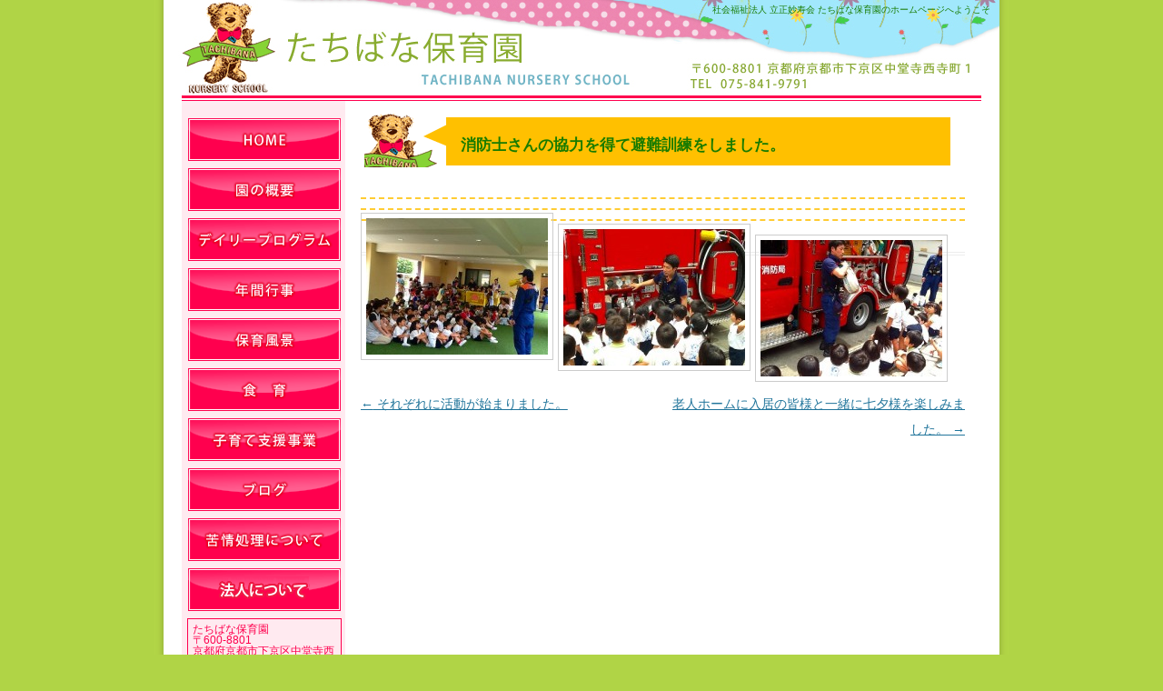

--- FILE ---
content_type: text/html; charset=UTF-8
request_url: http://www.tachibanahoikuen.jp/%E6%B6%88%E9%98%B2%E5%A3%AB%E3%81%95%E3%82%93%E3%81%AE%E5%8D%94%E5%8A%9B%E3%82%92%E5%BE%97%E3%81%A6%E9%81%BF%E9%9B%A3%E8%A8%93%E7%B7%B4%E3%82%92%E3%81%97%E3%81%BE%E3%81%97%E3%81%9F%E3%80%82/
body_size: 29131
content:
<!DOCTYPE html>
<!--[if IE 7]>
<html class="ie ie7" lang="ja">
<![endif]-->
<!--[if IE 8]>
<html class="ie ie8" lang="ja">
<![endif]-->
<!--[if !(IE 7) | !(IE 8)  ]><!-->
<html lang="ja">
<!--<![endif]-->
<head>
<meta charset="UTF-8" />
<meta name="viewport" content="width=960,user-scalable=no,maximum-scale=1" />
<title>
消防士さんの協力を得て避難訓練をしました。 | 社会福祉法人 立正妙寿会 たちばな保育園公式ホームページ</title>
<link rel="profile" href="http://gmpg.org/xfn/11" />
<link rel="pingback" href="http://www.tachibanahoikuen.jp/wp/xmlrpc.php" />
<!--[if lt IE 9]>
<script src="http://www.tachibanahoikuen.jp/wp/wp-content/themes/tachibana/js/html5.js" type="text/javascript"></script>
<![endif]-->
<meta name='robots' content='max-image-preview:large' />
<link rel='dns-prefetch' href='//fonts.googleapis.com' />
<link rel="alternate" type="application/rss+xml" title="社会福祉法人 立正妙寿会 たちばな保育園公式ホームページ &raquo; フィード" href="https://www.tachibanahoikuen.jp/feed/" />
<link rel="alternate" type="application/rss+xml" title="社会福祉法人 立正妙寿会 たちばな保育園公式ホームページ &raquo; コメントフィード" href="https://www.tachibanahoikuen.jp/comments/feed/" />
<script type="text/javascript">
/* <![CDATA[ */
window._wpemojiSettings = {"baseUrl":"https:\/\/s.w.org\/images\/core\/emoji\/15.0.3\/72x72\/","ext":".png","svgUrl":"https:\/\/s.w.org\/images\/core\/emoji\/15.0.3\/svg\/","svgExt":".svg","source":{"concatemoji":"http:\/\/www.tachibanahoikuen.jp\/wp\/wp-includes\/js\/wp-emoji-release.min.js?ver=6.5.7"}};
/*! This file is auto-generated */
!function(i,n){var o,s,e;function c(e){try{var t={supportTests:e,timestamp:(new Date).valueOf()};sessionStorage.setItem(o,JSON.stringify(t))}catch(e){}}function p(e,t,n){e.clearRect(0,0,e.canvas.width,e.canvas.height),e.fillText(t,0,0);var t=new Uint32Array(e.getImageData(0,0,e.canvas.width,e.canvas.height).data),r=(e.clearRect(0,0,e.canvas.width,e.canvas.height),e.fillText(n,0,0),new Uint32Array(e.getImageData(0,0,e.canvas.width,e.canvas.height).data));return t.every(function(e,t){return e===r[t]})}function u(e,t,n){switch(t){case"flag":return n(e,"\ud83c\udff3\ufe0f\u200d\u26a7\ufe0f","\ud83c\udff3\ufe0f\u200b\u26a7\ufe0f")?!1:!n(e,"\ud83c\uddfa\ud83c\uddf3","\ud83c\uddfa\u200b\ud83c\uddf3")&&!n(e,"\ud83c\udff4\udb40\udc67\udb40\udc62\udb40\udc65\udb40\udc6e\udb40\udc67\udb40\udc7f","\ud83c\udff4\u200b\udb40\udc67\u200b\udb40\udc62\u200b\udb40\udc65\u200b\udb40\udc6e\u200b\udb40\udc67\u200b\udb40\udc7f");case"emoji":return!n(e,"\ud83d\udc26\u200d\u2b1b","\ud83d\udc26\u200b\u2b1b")}return!1}function f(e,t,n){var r="undefined"!=typeof WorkerGlobalScope&&self instanceof WorkerGlobalScope?new OffscreenCanvas(300,150):i.createElement("canvas"),a=r.getContext("2d",{willReadFrequently:!0}),o=(a.textBaseline="top",a.font="600 32px Arial",{});return e.forEach(function(e){o[e]=t(a,e,n)}),o}function t(e){var t=i.createElement("script");t.src=e,t.defer=!0,i.head.appendChild(t)}"undefined"!=typeof Promise&&(o="wpEmojiSettingsSupports",s=["flag","emoji"],n.supports={everything:!0,everythingExceptFlag:!0},e=new Promise(function(e){i.addEventListener("DOMContentLoaded",e,{once:!0})}),new Promise(function(t){var n=function(){try{var e=JSON.parse(sessionStorage.getItem(o));if("object"==typeof e&&"number"==typeof e.timestamp&&(new Date).valueOf()<e.timestamp+604800&&"object"==typeof e.supportTests)return e.supportTests}catch(e){}return null}();if(!n){if("undefined"!=typeof Worker&&"undefined"!=typeof OffscreenCanvas&&"undefined"!=typeof URL&&URL.createObjectURL&&"undefined"!=typeof Blob)try{var e="postMessage("+f.toString()+"("+[JSON.stringify(s),u.toString(),p.toString()].join(",")+"));",r=new Blob([e],{type:"text/javascript"}),a=new Worker(URL.createObjectURL(r),{name:"wpTestEmojiSupports"});return void(a.onmessage=function(e){c(n=e.data),a.terminate(),t(n)})}catch(e){}c(n=f(s,u,p))}t(n)}).then(function(e){for(var t in e)n.supports[t]=e[t],n.supports.everything=n.supports.everything&&n.supports[t],"flag"!==t&&(n.supports.everythingExceptFlag=n.supports.everythingExceptFlag&&n.supports[t]);n.supports.everythingExceptFlag=n.supports.everythingExceptFlag&&!n.supports.flag,n.DOMReady=!1,n.readyCallback=function(){n.DOMReady=!0}}).then(function(){return e}).then(function(){var e;n.supports.everything||(n.readyCallback(),(e=n.source||{}).concatemoji?t(e.concatemoji):e.wpemoji&&e.twemoji&&(t(e.twemoji),t(e.wpemoji)))}))}((window,document),window._wpemojiSettings);
/* ]]> */
</script>
<style id='wp-emoji-styles-inline-css' type='text/css'>

	img.wp-smiley, img.emoji {
		display: inline !important;
		border: none !important;
		box-shadow: none !important;
		height: 1em !important;
		width: 1em !important;
		margin: 0 0.07em !important;
		vertical-align: -0.1em !important;
		background: none !important;
		padding: 0 !important;
	}
</style>
<link rel='stylesheet' id='wp-block-library-css' href='http://www.tachibanahoikuen.jp/wp/wp-includes/css/dist/block-library/style.min.css?ver=6.5.7' type='text/css' media='all' />
<style id='classic-theme-styles-inline-css' type='text/css'>
/*! This file is auto-generated */
.wp-block-button__link{color:#fff;background-color:#32373c;border-radius:9999px;box-shadow:none;text-decoration:none;padding:calc(.667em + 2px) calc(1.333em + 2px);font-size:1.125em}.wp-block-file__button{background:#32373c;color:#fff;text-decoration:none}
</style>
<style id='global-styles-inline-css' type='text/css'>
body{--wp--preset--color--black: #000000;--wp--preset--color--cyan-bluish-gray: #abb8c3;--wp--preset--color--white: #ffffff;--wp--preset--color--pale-pink: #f78da7;--wp--preset--color--vivid-red: #cf2e2e;--wp--preset--color--luminous-vivid-orange: #ff6900;--wp--preset--color--luminous-vivid-amber: #fcb900;--wp--preset--color--light-green-cyan: #7bdcb5;--wp--preset--color--vivid-green-cyan: #00d084;--wp--preset--color--pale-cyan-blue: #8ed1fc;--wp--preset--color--vivid-cyan-blue: #0693e3;--wp--preset--color--vivid-purple: #9b51e0;--wp--preset--gradient--vivid-cyan-blue-to-vivid-purple: linear-gradient(135deg,rgba(6,147,227,1) 0%,rgb(155,81,224) 100%);--wp--preset--gradient--light-green-cyan-to-vivid-green-cyan: linear-gradient(135deg,rgb(122,220,180) 0%,rgb(0,208,130) 100%);--wp--preset--gradient--luminous-vivid-amber-to-luminous-vivid-orange: linear-gradient(135deg,rgba(252,185,0,1) 0%,rgba(255,105,0,1) 100%);--wp--preset--gradient--luminous-vivid-orange-to-vivid-red: linear-gradient(135deg,rgba(255,105,0,1) 0%,rgb(207,46,46) 100%);--wp--preset--gradient--very-light-gray-to-cyan-bluish-gray: linear-gradient(135deg,rgb(238,238,238) 0%,rgb(169,184,195) 100%);--wp--preset--gradient--cool-to-warm-spectrum: linear-gradient(135deg,rgb(74,234,220) 0%,rgb(151,120,209) 20%,rgb(207,42,186) 40%,rgb(238,44,130) 60%,rgb(251,105,98) 80%,rgb(254,248,76) 100%);--wp--preset--gradient--blush-light-purple: linear-gradient(135deg,rgb(255,206,236) 0%,rgb(152,150,240) 100%);--wp--preset--gradient--blush-bordeaux: linear-gradient(135deg,rgb(254,205,165) 0%,rgb(254,45,45) 50%,rgb(107,0,62) 100%);--wp--preset--gradient--luminous-dusk: linear-gradient(135deg,rgb(255,203,112) 0%,rgb(199,81,192) 50%,rgb(65,88,208) 100%);--wp--preset--gradient--pale-ocean: linear-gradient(135deg,rgb(255,245,203) 0%,rgb(182,227,212) 50%,rgb(51,167,181) 100%);--wp--preset--gradient--electric-grass: linear-gradient(135deg,rgb(202,248,128) 0%,rgb(113,206,126) 100%);--wp--preset--gradient--midnight: linear-gradient(135deg,rgb(2,3,129) 0%,rgb(40,116,252) 100%);--wp--preset--font-size--small: 13px;--wp--preset--font-size--medium: 20px;--wp--preset--font-size--large: 36px;--wp--preset--font-size--x-large: 42px;--wp--preset--spacing--20: 0.44rem;--wp--preset--spacing--30: 0.67rem;--wp--preset--spacing--40: 1rem;--wp--preset--spacing--50: 1.5rem;--wp--preset--spacing--60: 2.25rem;--wp--preset--spacing--70: 3.38rem;--wp--preset--spacing--80: 5.06rem;--wp--preset--shadow--natural: 6px 6px 9px rgba(0, 0, 0, 0.2);--wp--preset--shadow--deep: 12px 12px 50px rgba(0, 0, 0, 0.4);--wp--preset--shadow--sharp: 6px 6px 0px rgba(0, 0, 0, 0.2);--wp--preset--shadow--outlined: 6px 6px 0px -3px rgba(255, 255, 255, 1), 6px 6px rgba(0, 0, 0, 1);--wp--preset--shadow--crisp: 6px 6px 0px rgba(0, 0, 0, 1);}:where(.is-layout-flex){gap: 0.5em;}:where(.is-layout-grid){gap: 0.5em;}body .is-layout-flex{display: flex;}body .is-layout-flex{flex-wrap: wrap;align-items: center;}body .is-layout-flex > *{margin: 0;}body .is-layout-grid{display: grid;}body .is-layout-grid > *{margin: 0;}:where(.wp-block-columns.is-layout-flex){gap: 2em;}:where(.wp-block-columns.is-layout-grid){gap: 2em;}:where(.wp-block-post-template.is-layout-flex){gap: 1.25em;}:where(.wp-block-post-template.is-layout-grid){gap: 1.25em;}.has-black-color{color: var(--wp--preset--color--black) !important;}.has-cyan-bluish-gray-color{color: var(--wp--preset--color--cyan-bluish-gray) !important;}.has-white-color{color: var(--wp--preset--color--white) !important;}.has-pale-pink-color{color: var(--wp--preset--color--pale-pink) !important;}.has-vivid-red-color{color: var(--wp--preset--color--vivid-red) !important;}.has-luminous-vivid-orange-color{color: var(--wp--preset--color--luminous-vivid-orange) !important;}.has-luminous-vivid-amber-color{color: var(--wp--preset--color--luminous-vivid-amber) !important;}.has-light-green-cyan-color{color: var(--wp--preset--color--light-green-cyan) !important;}.has-vivid-green-cyan-color{color: var(--wp--preset--color--vivid-green-cyan) !important;}.has-pale-cyan-blue-color{color: var(--wp--preset--color--pale-cyan-blue) !important;}.has-vivid-cyan-blue-color{color: var(--wp--preset--color--vivid-cyan-blue) !important;}.has-vivid-purple-color{color: var(--wp--preset--color--vivid-purple) !important;}.has-black-background-color{background-color: var(--wp--preset--color--black) !important;}.has-cyan-bluish-gray-background-color{background-color: var(--wp--preset--color--cyan-bluish-gray) !important;}.has-white-background-color{background-color: var(--wp--preset--color--white) !important;}.has-pale-pink-background-color{background-color: var(--wp--preset--color--pale-pink) !important;}.has-vivid-red-background-color{background-color: var(--wp--preset--color--vivid-red) !important;}.has-luminous-vivid-orange-background-color{background-color: var(--wp--preset--color--luminous-vivid-orange) !important;}.has-luminous-vivid-amber-background-color{background-color: var(--wp--preset--color--luminous-vivid-amber) !important;}.has-light-green-cyan-background-color{background-color: var(--wp--preset--color--light-green-cyan) !important;}.has-vivid-green-cyan-background-color{background-color: var(--wp--preset--color--vivid-green-cyan) !important;}.has-pale-cyan-blue-background-color{background-color: var(--wp--preset--color--pale-cyan-blue) !important;}.has-vivid-cyan-blue-background-color{background-color: var(--wp--preset--color--vivid-cyan-blue) !important;}.has-vivid-purple-background-color{background-color: var(--wp--preset--color--vivid-purple) !important;}.has-black-border-color{border-color: var(--wp--preset--color--black) !important;}.has-cyan-bluish-gray-border-color{border-color: var(--wp--preset--color--cyan-bluish-gray) !important;}.has-white-border-color{border-color: var(--wp--preset--color--white) !important;}.has-pale-pink-border-color{border-color: var(--wp--preset--color--pale-pink) !important;}.has-vivid-red-border-color{border-color: var(--wp--preset--color--vivid-red) !important;}.has-luminous-vivid-orange-border-color{border-color: var(--wp--preset--color--luminous-vivid-orange) !important;}.has-luminous-vivid-amber-border-color{border-color: var(--wp--preset--color--luminous-vivid-amber) !important;}.has-light-green-cyan-border-color{border-color: var(--wp--preset--color--light-green-cyan) !important;}.has-vivid-green-cyan-border-color{border-color: var(--wp--preset--color--vivid-green-cyan) !important;}.has-pale-cyan-blue-border-color{border-color: var(--wp--preset--color--pale-cyan-blue) !important;}.has-vivid-cyan-blue-border-color{border-color: var(--wp--preset--color--vivid-cyan-blue) !important;}.has-vivid-purple-border-color{border-color: var(--wp--preset--color--vivid-purple) !important;}.has-vivid-cyan-blue-to-vivid-purple-gradient-background{background: var(--wp--preset--gradient--vivid-cyan-blue-to-vivid-purple) !important;}.has-light-green-cyan-to-vivid-green-cyan-gradient-background{background: var(--wp--preset--gradient--light-green-cyan-to-vivid-green-cyan) !important;}.has-luminous-vivid-amber-to-luminous-vivid-orange-gradient-background{background: var(--wp--preset--gradient--luminous-vivid-amber-to-luminous-vivid-orange) !important;}.has-luminous-vivid-orange-to-vivid-red-gradient-background{background: var(--wp--preset--gradient--luminous-vivid-orange-to-vivid-red) !important;}.has-very-light-gray-to-cyan-bluish-gray-gradient-background{background: var(--wp--preset--gradient--very-light-gray-to-cyan-bluish-gray) !important;}.has-cool-to-warm-spectrum-gradient-background{background: var(--wp--preset--gradient--cool-to-warm-spectrum) !important;}.has-blush-light-purple-gradient-background{background: var(--wp--preset--gradient--blush-light-purple) !important;}.has-blush-bordeaux-gradient-background{background: var(--wp--preset--gradient--blush-bordeaux) !important;}.has-luminous-dusk-gradient-background{background: var(--wp--preset--gradient--luminous-dusk) !important;}.has-pale-ocean-gradient-background{background: var(--wp--preset--gradient--pale-ocean) !important;}.has-electric-grass-gradient-background{background: var(--wp--preset--gradient--electric-grass) !important;}.has-midnight-gradient-background{background: var(--wp--preset--gradient--midnight) !important;}.has-small-font-size{font-size: var(--wp--preset--font-size--small) !important;}.has-medium-font-size{font-size: var(--wp--preset--font-size--medium) !important;}.has-large-font-size{font-size: var(--wp--preset--font-size--large) !important;}.has-x-large-font-size{font-size: var(--wp--preset--font-size--x-large) !important;}
.wp-block-navigation a:where(:not(.wp-element-button)){color: inherit;}
:where(.wp-block-post-template.is-layout-flex){gap: 1.25em;}:where(.wp-block-post-template.is-layout-grid){gap: 1.25em;}
:where(.wp-block-columns.is-layout-flex){gap: 2em;}:where(.wp-block-columns.is-layout-grid){gap: 2em;}
.wp-block-pullquote{font-size: 1.5em;line-height: 1.6;}
</style>
<link rel='stylesheet' id='twentytwelve-fonts-css' href='http://fonts.googleapis.com/css?family=Open+Sans:400italic,700italic,400,700&#038;subset=latin,latin-ext' type='text/css' media='all' />
<link rel='stylesheet' id='twentytwelve-style-css' href='http://www.tachibanahoikuen.jp/wp/wp-content/themes/tachibana/style.css?ver=6.5.7' type='text/css' media='all' />
<!--[if lt IE 9]>
<link rel='stylesheet' id='twentytwelve-ie-css' href='http://www.tachibanahoikuen.jp/wp/wp-content/themes/tachibana/css/ie.css?ver=20121010' type='text/css' media='all' />
<![endif]-->
<link rel='stylesheet' id='wp-pagenavi-css' href='http://www.tachibanahoikuen.jp/wp/wp-content/plugins/wp-pagenavi/pagenavi-css.css?ver=2.70' type='text/css' media='all' />
<link rel='stylesheet' id='jquery.lightbox.min.css-css' href='http://www.tachibanahoikuen.jp/wp/wp-content/plugins/wp-jquery-lightbox/lightboxes/wp-jquery-lightbox/styles/lightbox.min.css?ver=2.3.4' type='text/css' media='all' />
<link rel='stylesheet' id='jqlb-overrides-css' href='http://www.tachibanahoikuen.jp/wp/wp-content/plugins/wp-jquery-lightbox/lightboxes/wp-jquery-lightbox/styles/overrides.css?ver=2.3.4' type='text/css' media='all' />
<style id='jqlb-overrides-inline-css' type='text/css'>

			#outerImageContainer {
				box-shadow: 0 0 4px 2px rgba(0,0,0,.2);
			}
			#imageContainer{
				padding: 6px;
			}
			#imageDataContainer {
				box-shadow: 0 -4px 0 0 #fff, 0 0 4px 2px rgba(0,0,0,.1);
				z-index: auto;
			}
			#prevArrow,
			#nextArrow{
				background-color: rgba(255,255,255,.7;
				color: #000000;
			}
</style>
<script type="text/javascript" src="http://www.tachibanahoikuen.jp/wp/wp-includes/js/jquery/jquery.min.js?ver=3.7.1" id="jquery-core-js"></script>
<script type="text/javascript" src="http://www.tachibanahoikuen.jp/wp/wp-includes/js/jquery/jquery-migrate.min.js?ver=3.4.1" id="jquery-migrate-js"></script>
<link rel="https://api.w.org/" href="https://www.tachibanahoikuen.jp/wp-json/" /><link rel="alternate" type="application/json" href="https://www.tachibanahoikuen.jp/wp-json/wp/v2/posts/8976" /><link rel="EditURI" type="application/rsd+xml" title="RSD" href="https://www.tachibanahoikuen.jp/wp/xmlrpc.php?rsd" />
<meta name="generator" content="WordPress 6.5.7" />
<link rel="canonical" href="https://www.tachibanahoikuen.jp/%e6%b6%88%e9%98%b2%e5%a3%ab%e3%81%95%e3%82%93%e3%81%ae%e5%8d%94%e5%8a%9b%e3%82%92%e5%be%97%e3%81%a6%e9%81%bf%e9%9b%a3%e8%a8%93%e7%b7%b4%e3%82%92%e3%81%97%e3%81%be%e3%81%97%e3%81%9f%e3%80%82/" />
<link rel='shortlink' href='https://www.tachibanahoikuen.jp/?p=8976' />
<link rel="alternate" type="application/json+oembed" href="https://www.tachibanahoikuen.jp/wp-json/oembed/1.0/embed?url=https%3A%2F%2Fwww.tachibanahoikuen.jp%2F%25e6%25b6%2588%25e9%2598%25b2%25e5%25a3%25ab%25e3%2581%2595%25e3%2582%2593%25e3%2581%25ae%25e5%258d%2594%25e5%258a%259b%25e3%2582%2592%25e5%25be%2597%25e3%2581%25a6%25e9%2581%25bf%25e9%259b%25a3%25e8%25a8%2593%25e7%25b7%25b4%25e3%2582%2592%25e3%2581%2597%25e3%2581%25be%25e3%2581%2597%25e3%2581%259f%25e3%2580%2582%2F" />
<link rel="alternate" type="text/xml+oembed" href="https://www.tachibanahoikuen.jp/wp-json/oembed/1.0/embed?url=https%3A%2F%2Fwww.tachibanahoikuen.jp%2F%25e6%25b6%2588%25e9%2598%25b2%25e5%25a3%25ab%25e3%2581%2595%25e3%2582%2593%25e3%2581%25ae%25e5%258d%2594%25e5%258a%259b%25e3%2582%2592%25e5%25be%2597%25e3%2581%25a6%25e9%2581%25bf%25e9%259b%25a3%25e8%25a8%2593%25e7%25b7%25b4%25e3%2582%2592%25e3%2581%2597%25e3%2581%25be%25e3%2581%2597%25e3%2581%259f%25e3%2580%2582%2F&#038;format=xml" />

<!-- Jetpack Open Graph Tags -->
<meta property="og:type" content="article" />
<meta property="og:title" content="消防士さんの協力を得て避難訓練をしました。" />
<meta property="og:url" content="https://www.tachibanahoikuen.jp/%e6%b6%88%e9%98%b2%e5%a3%ab%e3%81%95%e3%82%93%e3%81%ae%e5%8d%94%e5%8a%9b%e3%82%92%e5%be%97%e3%81%a6%e9%81%bf%e9%9b%a3%e8%a8%93%e7%b7%b4%e3%82%92%e3%81%97%e3%81%be%e3%81%97%e3%81%9f%e3%80%82/" />
<meta property="og:description" content="詳しくは投稿をご覧ください。" />
<meta property="article:published_time" content="2017-07-10T04:41:15+00:00" />
<meta property="article:modified_time" content="2017-07-10T04:41:15+00:00" />
<meta property="og:site_name" content="社会福祉法人 立正妙寿会 たちばな保育園公式ホームページ" />
<meta property="og:image" content="http://www.tachibanahoikuen.jp/wp/wp-content/uploads/2017/07/2017-06-22-10.08.30s--200x150.jpg" />
<meta property="og:image:width" content="200" />
<meta property="og:image:height" content="150" />
<meta property="og:image:alt" content="2017-06-22 10.08.30s-" />
<meta property="og:locale" content="ja_JP" />
<meta name="twitter:text:title" content="消防士さんの協力を得て避難訓練をしました。" />
<meta name="twitter:image" content="http://www.tachibanahoikuen.jp/wp/wp-content/uploads/2017/07/2017-06-22-10.08.30s--200x150.jpg?w=144" />
<meta name="twitter:image:alt" content="2017-06-22 10.08.30s-" />
<meta name="twitter:card" content="summary" />
<meta name="twitter:description" content="詳しくは投稿をご覧ください。" />

<!-- End Jetpack Open Graph Tags -->
		<style type="text/css" id="wp-custom-css">
			/*
カスタム CSS へようこそ!

CSS (カスケーディングスタイルシート)
は、ブラウザに対し Web
ページの表示方法を指定するためのコードです。このコメントを削除し、カスタマイズを始めることができます。

デフォルトでは、ここで指定したカスタムスタイルはテーマのスタイルシートが読み込まれた後に追加されます。つまり、デフォルトの
CSS
ルールを上書きできるということです。テーマのスタイルシートの内容をここにコピーする必要はありません。追加したい内容だけを書き込んでください。
*/
.comments-link {
	display: none;
}

.wp-pagenavi {
	clear: both;
	margin: 20px;
}

body.template-front-page .site-content, body.attachment .site-content, body.full-width .site-content {
	width: 660px;
}
.template-front-page .widget-area {
	clear: none;
	float: left;
	margin-left: 13px;
}		</style>
		</head>

<body class="post-template-default single single-post postid-8976 single-format-standard custom-font-enabled single-author">
<div id="page" class="hfeed site">
<div id="header">
  <h1>社会福祉法人 立正妙寿会 たちばな保育園のホームページへようこそ</h1>
</div>
<!-- #header -->

<div id="main" class="wrapper">
	<div id="primary" class="site-content">
		<div id="content" role="main">

			
				
	<article id="post-8976" class="post-8976 post type-post status-publish format-standard hentry category-blog">
				<header class="entry-header">
									<h1 class="entry-title">消防士さんの協力を得て避難訓練をしました。</h1>
					</header><!-- .entry-header -->

				<div class="blog-content">
			<p><a href="https://www.tachibanahoikuen.jp/%e6%b6%88%e9%98%b2%e5%a3%ab%e3%81%95%e3%82%93%e3%81%ae%e5%8d%94%e5%8a%9b%e3%82%92%e5%be%97%e3%81%a6%e9%81%bf%e9%9b%a3%e8%a8%93%e7%b7%b4%e3%82%92%e3%81%97%e3%81%be%e3%81%97%e3%81%9f%e3%80%82/2017-06-22-10-08-30s/"><img decoding="async" class="alignleft size-medium wp-image-8977" src="https://www.tachibanahoikuen.jp/wp/wp-content/uploads/2017/07/2017-06-22-10.08.30s--200x150.jpg" alt="2017-06-22 10.08.30s-" width="200" height="150" srcset="https://www.tachibanahoikuen.jp/wp/wp-content/uploads/2017/07/2017-06-22-10.08.30s--200x150.jpg 200w, https://www.tachibanahoikuen.jp/wp/wp-content/uploads/2017/07/2017-06-22-10.08.30s-.jpg 320w" sizes="(max-width: 200px) 100vw, 200px" /></a></p>
<p><a href="https://www.tachibanahoikuen.jp/%e6%b6%88%e9%98%b2%e5%a3%ab%e3%81%95%e3%82%93%e3%81%ae%e5%8d%94%e5%8a%9b%e3%82%92%e5%be%97%e3%81%a6%e9%81%bf%e9%9b%a3%e8%a8%93%e7%b7%b4%e3%82%92%e3%81%97%e3%81%be%e3%81%97%e3%81%9f%e3%80%82/2017-06-22-11-07-31s/"><img decoding="async" class="alignleft size-medium wp-image-8978" src="https://www.tachibanahoikuen.jp/wp/wp-content/uploads/2017/07/2017-06-22-11.07.31s--200x150.jpg" alt="2017-06-22 11.07.31s-" width="200" height="150" srcset="https://www.tachibanahoikuen.jp/wp/wp-content/uploads/2017/07/2017-06-22-11.07.31s--200x150.jpg 200w, https://www.tachibanahoikuen.jp/wp/wp-content/uploads/2017/07/2017-06-22-11.07.31s-.jpg 320w" sizes="(max-width: 200px) 100vw, 200px" /></a></p>
<p><a href="https://www.tachibanahoikuen.jp/%e6%b6%88%e9%98%b2%e5%a3%ab%e3%81%95%e3%82%93%e3%81%ae%e5%8d%94%e5%8a%9b%e3%82%92%e5%be%97%e3%81%a6%e9%81%bf%e9%9b%a3%e8%a8%93%e7%b7%b4%e3%82%92%e3%81%97%e3%81%be%e3%81%97%e3%81%9f%e3%80%82/2017-06-22-11-26-28s/"><img decoding="async" class="alignleft size-medium wp-image-8979" src="https://www.tachibanahoikuen.jp/wp/wp-content/uploads/2017/07/2017-06-22-11.26.28s--200x150.jpg" alt="2017-06-22 11.26.28s-" width="200" height="150" srcset="https://www.tachibanahoikuen.jp/wp/wp-content/uploads/2017/07/2017-06-22-11.26.28s--200x150.jpg 200w, https://www.tachibanahoikuen.jp/wp/wp-content/uploads/2017/07/2017-06-22-11.26.28s-.jpg 320w" sizes="(max-width: 200px) 100vw, 200px" /></a></p>
								</div><!-- .entry-content -->
		
		<!--footer class="blog-meta">
			カテゴリー: <a href="https://www.tachibanahoikuen.jp/category/blog/" rel="category tag">ブログ</a> | 投稿日: <a href="https://www.tachibanahoikuen.jp/%e6%b6%88%e9%98%b2%e5%a3%ab%e3%81%95%e3%82%93%e3%81%ae%e5%8d%94%e5%8a%9b%e3%82%92%e5%be%97%e3%81%a6%e9%81%bf%e9%9b%a3%e8%a8%93%e7%b7%b4%e3%82%92%e3%81%97%e3%81%be%e3%81%97%e3%81%9f%e3%80%82/" title="1:41 PM" rel="bookmark"><time class="entry-date" datetime="2017-07-10T13:41:15+09:00">2017年7月10日</time></a> | <span class="by-author">投稿者: <span class="author vcard"><a class="url fn n" href="https://www.tachibanahoikuen.jp/author/tachibana/" title="tachibana の投稿をすべて表示" rel="author">tachibana</a></span></span>								</footer--><!-- .entry-meta -->
	</article><!-- #post -->

				<nav class="nav-single">
					<h3 class="assistive-text">投稿ナビゲーション</h3>
					<span class="nav-previous"><a href="https://www.tachibanahoikuen.jp/%e3%81%9d%e3%82%8c%e3%81%9e%e3%82%8c%e3%81%ab%e6%b4%bb%e5%8b%95%e3%81%8c%e5%a7%8b%e3%81%be%e3%82%8a%e3%81%be%e3%81%97%e3%81%9f%e3%80%82/" rel="prev"><span class="meta-nav">&larr;</span> それぞれに活動が始まりました。</a></span>
					<span class="nav-next"><a href="https://www.tachibanahoikuen.jp/%e8%80%81%e4%ba%ba%e3%83%9b%e3%83%bc%e3%83%a0%e3%81%ab%e5%85%a5%e5%b1%85%e3%81%ae%e7%9a%86%e6%a7%98%e3%81%a8%e4%b8%80%e7%b7%92%e3%81%ab%e4%b8%83%e5%a4%95%e6%a7%98%e3%82%92%e6%a5%bd%e3%81%97%e3%81%bf/" rel="next">老人ホームに入居の皆様と一緒に七夕様を楽しみました。 <span class="meta-nav">&rarr;</span></a></span>
				</nav><!-- .nav-single -->

				
			
		</div><!-- #content -->
	</div><!-- #primary -->


			<div id="secondary" class="widget-area" role="complementary">
			<aside id="execphp-2" class="widget widget_execphp">			<div class="execphpwidget"><div id="menu">
<dl>
  <dd><a href="https://www.tachibanahoikuen.jp" class="menu9" onFocus="this.blur();">&nbsp;</a></dd>
  <dd><a href="https://www.tachibanahoikuen.jp/outline/" class="menu1" onFocus="this.blur();">&nbsp;</a></dd>
  <dd><a href="https://www.tachibanahoikuen.jp/daily/" class="menu2" onFocus="this.blur();">&nbsp;</a></dd>
  <dd><a href="https://www.tachibanahoikuen.jp/event/" class="menu3" onFocus="this.blur();">&nbsp;</a></dd>
  <dd><a href="https://www.tachibanahoikuen.jp/album/" class="menu5" onFocus="this.blur();">&nbsp;</a></dd>
  <dd><a href="https://www.tachibanahoikuen.jp/shokuiku/" class="menu8" onFocus="this.blur();">&nbsp;</a></dd>
  <dd><a href="https://www.tachibanahoikuen.jp/kosodate/" class="menu4" onFocus="this.blur();">&nbsp;</a></dd>
  <dd><a href="https://www.tachibanahoikuen.jp/category/blog/" class="menu6" onFocus="this.blur();">&nbsp;</a></dd>
  <dd><a href="https://www.tachibanahoikuen.jp/kujou/" class="menu7" onFocus="this.blur();">&nbsp;</a></dd>
  <dd><a href="https://www.tachibanahoikuen.jp/zaimu/" class="menu10" onFocus="this.blur();">&nbsp;</a></dd>
</dl>
<div id="address"> たちばな保育園<br />
  〒600-8801 <br />
  京都府京都市下京区中堂寺西寺町１ <br />
  TEL  075-841-9791 </div></div>
		</aside>		</div><!-- #secondary -->
	</div>
<!-- #main .wrapper -->
<div id="footer">
  <div class="pagetop"><a href="#header">このページのトップへ</a></div>
  <p>Copyright &copy; TACHIBANA Nursery School. All Right Reserved.</p>
</div>
<!-- #footer -->
</div>
<!-- #page -->

<script type="text/javascript" src="http://www.tachibanahoikuen.jp/wp/wp-content/themes/tachibana/js/navigation.js?ver=1.0" id="twentytwelve-navigation-js"></script>
<script type="text/javascript" src="http://www.tachibanahoikuen.jp/wp/wp-content/plugins/wp-jquery-lightbox/lightboxes/wp-jquery-lightbox/vendor/jquery.touchwipe.min.js?ver=2.3.4" id="wp-jquery-lightbox-swipe-js"></script>
<script type="text/javascript" src="http://www.tachibanahoikuen.jp/wp/wp-content/plugins/wp-jquery-lightbox/inc/purify.min.js?ver=2.3.4" id="wp-jquery-lightbox-purify-js"></script>
<script type="text/javascript" src="http://www.tachibanahoikuen.jp/wp/wp-content/plugins/wp-jquery-lightbox/lightboxes/wp-jquery-lightbox/vendor/panzoom.min.js?ver=2.3.4" id="wp-jquery-lightbox-panzoom-js"></script>
<script type="text/javascript" id="wp-jquery-lightbox-js-extra">
/* <![CDATA[ */
var JQLBSettings = {"showTitle":"1","useAltForTitle":"1","showCaption":"1","showNumbers":"1","fitToScreen":"0","resizeSpeed":"400","showDownload":"","navbarOnTop":"","marginSize":"0","mobileMarginSize":"20","slideshowSpeed":"4000","allowPinchZoom":"1","borderSize":"6","borderColor":"#ffffff","overlayColor":"#ffffff","overlayOpacity":"0.7","newNavStyle":"1","fixedNav":"1","showInfoBar":"1","prevLinkTitle":"\u524d\u306e\u753b\u50cf","nextLinkTitle":"\u6b21\u306e\u753b\u50cf","closeTitle":"\u30ae\u30e3\u30e9\u30ea\u30fc\u3092\u9589\u3058\u308b","image":"\u753b\u50cf ","of":"\u306e","download":"\u30c0\u30a6\u30f3\u30ed\u30fc\u30c9","pause":"(\u30b9\u30e9\u30a4\u30c9\u30b7\u30e7\u30fc\u3092\u4e00\u6642\u505c\u6b62\u3059\u308b)","play":"(\u30b9\u30e9\u30a4\u30c9\u30b7\u30e7\u30fc\u3092\u518d\u751f\u3059\u308b)"};
/* ]]> */
</script>
<script type="text/javascript" src="http://www.tachibanahoikuen.jp/wp/wp-content/plugins/wp-jquery-lightbox/lightboxes/wp-jquery-lightbox/jquery.lightbox.js?ver=2.3.4" id="wp-jquery-lightbox-js"></script>
</body></html>

--- FILE ---
content_type: text/css
request_url: http://www.tachibanahoikuen.jp/wp/wp-content/themes/tachibana/style.css?ver=6.5.7
body_size: 53989
content:
/*
Theme Name: Twenty Twelve
Theme URI: http://wordpress.org/themes/twentytwelve
Author: the WordPress team
Author URI: http://wordpress.org/
Description: The 2012 theme for WordPress is a fully responsive theme that looks great on any device. Features include a front page template with its own widgets, an optional display font, styling for post formats on both index and single views, and an optional no-sidebar page template. Make it yours with a custom menu, header image, and background.
Version: 1.3
License: GNU General Public License v2 or later
License URI: http://www.gnu.org/licenses/gpl-2.0.html
Tags: light, gray, white, one-column, two-columns, right-sidebar, fluid-layout, responsive-layout, custom-background, custom-header, custom-menu, editor-style, featured-images, flexible-header, full-width-template, microformats, post-formats, rtl-language-support, sticky-post, theme-options, translation-ready
Text Domain: twentytwelve

This theme, like WordPress, is licensed under the GPL.
Use it to make something cool, have fun, and share what you've learned with others.
*/

/* =Notes
--------------------------------------------------------------
This stylesheet uses rem values with a pixel fallback. The rem
values (and line heights) are calculated using two variables:

$rembase:     14;
$line-height: 24;

---------- Examples

* Use a pixel value with a rem fallback for font-size, padding, margins, etc.
	padding: 5px 0;
	padding: 0.357142857rem 0; (5 / $rembase)

* Set a font-size and then set a line-height based on the font-size
	font-size: 16px
	font-size: 1.142857143rem; (16 / $rembase)
	line-height: 1.5; ($line-height / 16)

---------- Vertical spacing

Vertical spacing between most elements should use 24px or 48px
to maintain vertical rhythm:

.my-new-div {
	margin: 24px 0;
	margin: 1.714285714rem 0; ( 24 / $rembase )
}

---------- Further reading

http://snook.ca/archives/html_and_css/font-size-with-rem
http://blog.typekit.com/2011/11/09/type-study-sizing-the-legible-letter/


/* =Reset
-------------------------------------------------------------- */

html, body, div, span, applet, object, iframe, h1, h2, h3, h4, h5, h6, p, blockquote, pre, a, abbr, acronym, address, big, cite, code, del, dfn, em, img, ins, kbd, q, s, samp, small, strike, strong, sub, sup, tt, var, b, u, i, center, dl, dt, dd, ol, ul, li, fieldset, form, label, legend, caption, tbody, tfoot, thead, article, aside, canvas, details, embed, figure, figcaption, footer, header, hgroup, menu, nav, output, ruby, section, summary, time, mark, audio, video {
	margin: 0;
	padding: 0;
	border: 0;
	font-size: 100%;
}
body {
	line-height: 1;
}
ol,
ul {
	list-style: none;
}
blockquote,
q {
	quotes: none;
}
blockquote:before,
blockquote:after,
q:before,
q:after {
	content: '';
	content: none;
}
table {
	border-collapse: collapse;
}
h1,
h2,
h3,
h4,
h5,
h6 {
	clear: both;
}
html {
	overflow-y: scroll;
	font-size: 100%;
	-webkit-text-size-adjust: 100%;
	-ms-text-size-adjust: 100%;
}
a:focus {
	outline: thin dotted;
}
article,
aside,
details,
figcaption,
figure,
footer,
header,
hgroup,
nav,
section {
	display: block;
}
audio,
canvas,
video {
	display: inline-block;
}
audio:not([controls]) {
	display: none;
}
del {
	color: #333;
}
ins {
	background: #fff9c0;
	text-decoration: none;
}
hr {
	background-color: #ccc;
	border: 0;
	height: 1px;
	margin: 24px;
	margin-bottom: 1.714285714rem;
}
sub,
sup {
	font-size: 75%;
	line-height: 0;
	position: relative;
	vertical-align: baseline;
}
sup {
	top: -0.5em;
}
sub {
	bottom: -0.25em;
}
small {
	font-size: smaller;
}
img {
	border: 0;
	-ms-interpolation-mode: bicubic;
}

/* Clearing floats */
.clear:after,
.wrapper:after,
.format-status .entry-header:after {
	clear: both;
}
.clear:before,
.clear:after,
.wrapper:before,
.wrapper:after,
.format-status .entry-header:before,
.format-status .entry-header:after {
	display: table;
	content: "";
}


/* =Repeatable patterns
-------------------------------------------------------------- */

/* Small headers */
/* .archive-title, */
.page-title,
.widget-title,
.comment-content th {
	font-size: 11px;
	font-size: 0.785714286rem;
	line-height: 2.181818182;
	font-weight: bold;
	text-transform: uppercase;
	color: #636363;
}

/* Shared Post Format styling */
article.format-quote footer.entry-meta,
article.format-link footer.entry-meta,
article.format-status footer.entry-meta {
	font-size: 11px;
	font-size: 0.785714286rem;
	line-height: 2.181818182;
}

/* Form fields, general styles first */
button,
input,
textarea {
	border: 1px solid #ccc;
	border-radius: 3px;
	font-family: inherit;
	padding: 6px;
	padding: 0.428571429rem;
}
button,
input {
	line-height: normal;
}
textarea {
	font-size: 100%;
	overflow: auto;
	vertical-align: top;
}

/* Reset non-text input types */
input[type="checkbox"],
input[type="radio"],
input[type="file"],
input[type="hidden"],
input[type="image"],
input[type="color"] {
	border: 0;
	border-radius: 0;
	padding: 0;
}

/* Buttons */
.menu-toggle,
input[type="submit"],
input[type="button"],
input[type="reset"],
article.post-password-required input[type=submit],
.bypostauthor cite span {
	padding: 6px 10px;
	padding: 0.428571429rem 0.714285714rem;
	font-size: 11px;
	font-size: 0.785714286rem;
	line-height: 1.428571429;
	font-weight: normal;
	color: #7c7c7c;
	background-color: #e6e6e6;
	background-repeat: repeat-x;
	background-image: -moz-linear-gradient(top, #f4f4f4, #e6e6e6);
	background-image: -ms-linear-gradient(top, #f4f4f4, #e6e6e6);
	background-image: -webkit-linear-gradient(top, #f4f4f4, #e6e6e6);
	background-image: -o-linear-gradient(top, #f4f4f4, #e6e6e6);
	background-image: linear-gradient(top, #f4f4f4, #e6e6e6);
	border: 1px solid #d2d2d2;
	border-radius: 3px;
	box-shadow: 0 1px 2px rgba(64, 64, 64, 0.1);
}
.menu-toggle,
button,
input[type="submit"],
input[type="button"],
input[type="reset"] {
	cursor: pointer;
}
button[disabled],
input[disabled] {
	cursor: default;
}
.menu-toggle:hover,
button:hover,
input[type="submit"]:hover,
input[type="button"]:hover,
input[type="reset"]:hover,
article.post-password-required input[type=submit]:hover {
	color: #5e5e5e;
	background-color: #ebebeb;
	background-repeat: repeat-x;
	background-image: -moz-linear-gradient(top, #f9f9f9, #ebebeb);
	background-image: -ms-linear-gradient(top, #f9f9f9, #ebebeb);
	background-image: -webkit-linear-gradient(top, #f9f9f9, #ebebeb);
	background-image: -o-linear-gradient(top, #f9f9f9, #ebebeb);
	background-image: linear-gradient(top, #f9f9f9, #ebebeb);
}
.menu-toggle:active,
.menu-toggle.toggled-on,
button:active,
input[type="submit"]:active,
input[type="button"]:active,
input[type="reset"]:active {
	color: #757575;
	background-color: #e1e1e1;
	background-repeat: repeat-x;
	background-image: -moz-linear-gradient(top, #ebebeb, #e1e1e1);
	background-image: -ms-linear-gradient(top, #ebebeb, #e1e1e1);
	background-image: -webkit-linear-gradient(top, #ebebeb, #e1e1e1);
	background-image: -o-linear-gradient(top, #ebebeb, #e1e1e1);
	background-image: linear-gradient(top, #ebebeb, #e1e1e1);
	box-shadow: inset 0 0 8px 2px #c6c6c6, 0 1px 0 0 #f4f4f4;
	border-color: transparent;
}
.bypostauthor cite span {
	color: #fff;
	background-color: #21759b;
	background-image: none;
	border: 1px solid #1f6f93;
	border-radius: 2px;
	box-shadow: none;
	padding: 0;
}

/* Responsive images */
.entry-content img,
.comment-content img,
.widget img {
	max-width: 100%; /* Fluid images for posts, comments, and widgets */
}
img[class*="align"],
img[class*="wp-image-"],
img[class*="attachment-"] {
	height: auto; /* Make sure images with WordPress-added height and width attributes are scaled correctly */
}
img.size-full,
img.size-large,
img.header-image,
img.wp-post-image {
	max-width: 100%;
	height: auto; /* Make sure images with WordPress-added height and width attributes are scaled correctly */
}

/* Make sure videos and embeds fit their containers */
embed,
iframe,
object,
video {
	max-width: 100%;
}
.entry-content .twitter-tweet-rendered {
	max-width: 100% !important; /* Override the Twitter embed fixed width */
}

/* Images */
.alignleft {
	float: left;
}
.alignright {
	float: right;
}
.aligncenter {
	display: block;
	margin-left: auto;
	margin-right: auto;
}
.wp-caption {
	max-width: 100%; /* Keep wide captions from overflowing their container. */
	padding: 4px;
}
.wp-caption .wp-caption-text,
.gallery-caption,
.entry-caption {
	font-style: italic;
	font-size: 12px;
	font-size: 0.857142857rem;
	line-height: 2;
	color: #757575;
}
img.wp-smiley,
.rsswidget img {
	border: 0;
	border-radius: 0;
	box-shadow: none;
	margin-bottom: 0;
	margin-top: 0;
	padding: 0;
}
.entry-content dl.gallery-item {
	margin: 0;
}
.gallery-item a,
.gallery-caption {
	width: 90%;
}
.gallery-item a {
	display: block;
}
.gallery-caption a {
	display: inline;
}
.gallery-columns-1 .gallery-item a {
	max-width: 100%;
	width: auto;
}
.gallery .gallery-icon img {
	height: auto;
	max-width: 90%;
	padding: 5%;
}
.gallery-columns-1 .gallery-icon img {
	padding: 3%;
}

/* Navigation */
.site-content nav {
	clear: both;
	line-height: 2;
	overflow: hidden;
}
#nav-above {
	padding: 24px 0;
	padding: 1.714285714rem 0;
}
#nav-above {
	display: none;
}
.paged #nav-above {
	display: block;
}
.nav-previous,
.previous-image {
	float: left;
	width: 50%;
}
.nav-next,
.next-image {
	float: right;
	text-align: right;
	width: 50%;
}
.nav-single + .comments-area,
#comment-nav-above {
	margin: 48px 0;
	margin: 3.428571429rem 0;
}

/* Author profiles */
.author .archive-header {
	margin-bottom: 0;
	margin-bottom: 0;
}
.author-info {
	border-top: 1px solid #ededed;
	margin: 24px 0;
	margin: 1.714285714rem 0;
	padding-top: 24px;
	padding-top: 1.714285714rem;
	overflow: hidden;
}
.author-description p {
	color: #757575;
	font-size: 13px;
	font-size: 0.928571429rem;
	line-height: 1.846153846;
}
.author.archive .author-info {
	border-top: 0;
	margin: 0 0 48px;
	margin: 0 0 3.428571429rem;
}
.author.archive .author-avatar {
	margin-top: 0;
}


/* =Basic structure
-------------------------------------------------------------- */

/* Body, links, basics */
html {
	font-size: 87.5%;
}
body {
	font-size: 14px;
	font-size: 1rem;
	font-family: Helvetica, Arial, sans-serif;
	text-rendering: optimizeLegibility;
	color: #444;
}
body.custom-font-enabled {
	font-family: "Open Sans", Helvetica, Arial, sans-serif;
}
a {
	outline: none;
	color: #21759b;
}
a:hover {
	color: #0f3647;
}

/* Assistive text */
.assistive-text,
.site .screen-reader-text {
	position: absolute !important;
	clip: rect(1px, 1px, 1px, 1px);
}
.main-navigation .assistive-text:focus {
	background: #fff;
	border: 2px solid #333;
	border-radius: 3px;
	clip: auto !important;
	color: #000;
	display: block;
	font-size: 12px;
	padding: 12px;
	position: absolute;
	top: 5px;
	left: 5px;
	z-index: 100000; /* Above WP toolbar */
}

/* Page structure */
.site {
	padding: 0;
	padding: 0;
	/* background-color: #fff; */
}
.site-content {
	margin: 10px 28px 0 0;
	margin: 0.7142857142857143rem 2rem 0 0;
}
.widget-area {
	margin: 10px 0 0;
	margin: 0.7142857142857143rem 0 0;
	padding-left: 3px;
	padding-left: 0.2142857142857143rem;
}

/* Header */
.site-header {
	padding: 24px 0;
	padding: 1.714285714rem 0;
}
.site-header h1,
.site-header h2 {
	text-align: center;
}
.site-header h1 a,
.site-header h2 a {
	color: #515151;
	display: inline-block;
	text-decoration: none;
}
.site-header h1 a:hover,
.site-header h2 a:hover {
	color: #21759b;
}
.site-header h1 {
	font-size: 24px;
	font-size: 1.714285714rem;
	line-height: 1.285714286;
	margin-bottom: 14px;
	margin-bottom: 1rem;
}
.site-header h2 {
	font-weight: normal;
	font-size: 13px;
	font-size: 0.928571429rem;
	line-height: 1.846153846;
	color: #757575;
}
.header-image {
	margin-top: 24px;
	margin-top: 1.714285714rem;
}

/* Navigation Menu */
.main-navigation {
	margin-top: 24px;
	margin-top: 1.714285714rem;
	text-align: center;
}
.main-navigation li {
	margin-top: 24px;
	margin-top: 1.714285714rem;
	font-size: 12px;
	font-size: 0.857142857rem;
	line-height: 1.42857143;
}
.main-navigation a {
	color: #5e5e5e;
}
.main-navigation a:hover {
	color: #21759b;
}
.main-navigation ul.nav-menu,
.main-navigation div.nav-menu > ul {
	display: none;
}
.main-navigation ul.nav-menu.toggled-on,
.menu-toggle {
	display: inline-block;
}

/* Banner */
section[role="banner"] {
	margin-bottom: 48px;
	margin-bottom: 3.428571429rem;
}

/* Sidebar */
.widget-area .widget {
	-webkit-hyphens: auto;
	-moz-hyphens: auto;
	hyphens: auto;
	margin-bottom: 48px;
	margin-bottom: 3.428571429rem;
	word-wrap: break-word;
}
.widget-area .widget h3 {
	margin-bottom: 24px;
	margin-bottom: 1.714285714rem;
}
.widget-area .widget p,
.widget-area .widget li,
.widget-area .widget .textwidget {
	font-size: 13px;
	font-size: 0.928571429rem;
	line-height: 1.846153846;
}
.widget-area .widget p {
	margin-bottom: 24px;
	margin-bottom: 1.714285714rem;
}
.widget-area .textwidget ul {
	list-style: disc outside;
	margin: 0 0 24px;
	margin: 0 0 1.714285714rem;
}
.widget-area .textwidget li {
	margin-left: 36px;
	margin-left: 2.571428571rem;
}
.widget-area .widget a {
	color: #757575;
}
.widget-area .widget a:hover {
	color: #21759b;
}
.widget-area .widget a:visited {
	color: #9f9f9f;
}
.widget-area #s {
	width: 53.66666666666%; /* define a width to avoid dropping a wider submit button */
}

/* Footer */
footer[role="contentinfo"] {
	border-top: 1px solid #ededed;
	clear: both;
	font-size: 12px;
	font-size: 0.857142857rem;
	line-height: 2;
	max-width: 940px;
	max-width: 67.14285714285714rem;
	margin-top: 24px;
	margin-top: 1.714285714rem;
	margin-left: auto;
	margin-right: auto;
	padding: 0;
	padding: 0;
}
footer[role="contentinfo"] a {
	color: #686868;
}
footer[role="contentinfo"] a:hover {
	color: #21759b;
}


/* =Main content and comment content
-------------------------------------------------------------- */

.entry-meta {
	clear: both;
}
.entry-header {
	margin-bottom: 24px;
	margin-bottom: 1.714285714rem;
}
.entry-header img.wp-post-image {
	margin-bottom: 24px;
	margin-bottom: 1.714285714rem;
}
/* .entry-header .entry-title {
	font-size: 20px;
	font-size: 1.428571429rem;
	line-height: 1.2;
	font-weight: normal;
} */
.entry-header .entry-title a {
	text-decoration: none;
}
.entry-header .entry-format {
	margin-top: 24px;
	margin-top: 1.714285714rem;
	font-weight: normal;
}
.entry-header .comments-link {
	margin-top: 24px;
	margin-top: 1.714285714rem;
	font-size: 13px;
	font-size: 0.928571429rem;
	line-height: 1.846153846;
	color: #757575;
}
.comments-link a,
.entry-meta a {
	color: #757575;
}
.comments-link a:hover,
.entry-meta a:hover {
	color: #21759b;
}
article.sticky .featured-post {
	border-top: 4px double #ededed;
	border-bottom: 4px double #ededed;
	color: #757575;
	font-size: 13px;
	font-size: 0.928571429rem;
	line-height: 3.692307692;
	margin-bottom: 24px;
	margin-bottom: 1.714285714rem;
	text-align: center;
}
.entry-content,
.entry-summary,
.mu_register {
	line-height: 1.714285714;
}
.entry-content h1,
.comment-content h1,
.entry-content h2,
.comment-content h2,
.entry-content h3,
.comment-content h3,
.entry-content h4,
.comment-content h4,
.entry-content h5,
.comment-content h5,
.entry-content h6,
.comment-content h6 {
	margin: 10px 0;
	margin: 0.7142857142857143rem 0;
	line-height: 1.5;
}
.entry-content h1,
.comment-content h1 {
	font-size: 21px;
	font-size: 1.5rem;
	line-height: 1.5;
}
.entry-content h2,
.comment-content h2,
.mu_register h2 {
	font-size: 18px;
	font-size: 1.285714286rem;
	line-height: 1.6;
}
.entry-content h3,
.comment-content h3 {
	font-size: 16px;
	font-size: 1.142857143rem;
	line-height: 1.846153846;
}
.entry-content h4,
.comment-content h4 {
	font-size: 14px;
	font-size: 1rem;
	line-height: 1.846153846;
}
.entry-content h5,
.comment-content h5 {
	font-size: 13px;
	font-size: 0.928571429rem;
	line-height: 1.846153846;
}
.entry-content h6,
.comment-content h6 {
	font-size: 12px;
	font-size: 0.857142857rem;
	line-height: 1.846153846;
}
/* .entry-content p, */
.entry-summary p,
.comment-content p,
.mu_register p {
	margin: 0 0 24px;
	margin: 0 0 1.714285714rem;
	line-height: 1.714285714;
}
.entry-content a:visited,
.comment-content a:visited {
	color: #9f9f9f;
}
.entry-content ol,
.comment-content ol,
.entry-content ul,
.comment-content ul,
.mu_register ul {
	margin: 0 0 24px;
	margin: 0 0 1.714285714rem;
	line-height: 1.714285714;
}
.entry-content ul ul,
.comment-content ul ul,
.entry-content ol ol,
.comment-content ol ol,
.entry-content ul ol,
.comment-content ul ol,
.entry-content ol ul,
.comment-content ol ul {
	margin-bottom: 0;
}
.entry-content ul,
.comment-content ul,
.mu_register ul {
	list-style: disc outside;
}
.entry-content ol,
.comment-content ol {
	list-style: decimal outside;
}
.entry-content li,
.comment-content li,
.mu_register li {
	margin: 0 0 0 36px;
	margin: 0 0 0 2.571428571rem;
}
.entry-content blockquote,
.comment-content blockquote {
	margin-bottom: 24px;
	margin-bottom: 1.714285714rem;
	padding: 24px;
	padding: 1.714285714rem;
	font-style: italic;
}
.entry-content blockquote p:last-child,
.comment-content blockquote p:last-child {
	margin-bottom: 0;
}
.entry-content code,
.comment-content code {
	font-family: Consolas, Monaco, Lucida Console, monospace;
	font-size: 12px;
	font-size: 0.857142857rem;
	line-height: 2;
}
.entry-content pre,
.comment-content pre {
	border: 1px solid #ededed;
	color: #666;
	font-family: Consolas, Monaco, Lucida Console, monospace;
	font-size: 12px;
	font-size: 0.857142857rem;
	line-height: 1.714285714;
	margin: 24px 0;
	margin: 1.714285714rem 0;
	overflow: auto;
	padding: 24px;
	padding: 1.714285714rem;
}
.entry-content pre code,
.comment-content pre code {
	display: block;
}
.entry-content abbr,
.comment-content abbr,
.entry-content dfn,
.comment-content dfn,
.entry-content acronym,
.comment-content acronym {
	border-bottom: 1px dotted #666;
	cursor: help;
}
.entry-content address,
.comment-content address {
	display: block;
	line-height: 1.714285714;
	margin: 0 0 24px;
	margin: 0 0 1.714285714rem;
}
img.alignleft,
.wp-caption.alignleft {
	margin: 12px 24px 12px 0;
	margin: 0.857142857rem 1.714285714rem 0.857142857rem 0;
}
img.alignright,
.wp-caption.alignright {
	margin: 12px 0 12px 24px;
	margin: 0.857142857rem 0 0.857142857rem 1.714285714rem;
}
img.aligncenter,
.wp-caption.aligncenter {
	clear: both;
	margin-top: 12px;
	margin-top: 0.857142857rem;
	margin-bottom: 12px;
	margin-bottom: 0.857142857rem;
}
.entry-content embed,
.entry-content object,
.entry-content video {
	margin-bottom: 24px;
	margin-bottom: 1.714285714rem;
}
.entry-content dl,
.comment-content dl {
	margin: 0 24px;
	margin: 0 1.714285714rem;
}
.entry-content dt,
.comment-content dt {
	font-weight: bold;
	line-height: 1.714285714;
}
.entry-content dd,
.comment-content dd {
	line-height: 1.714285714;
	margin-bottom: 24px;
	margin-bottom: 1.714285714rem;
}
comment-content table {
	border-bottom: 1px solid #ededed;
	color: #757575;
	font-size: 12px;
	font-size: 0.857142857rem;
	line-height: 2;
	margin: 0 0 24px;
	margin: 0 0 1.714285714rem;
	width: 100%;
}
.comment-content table caption {
	font-size: 16px;
	font-size: 1.142857143rem;
	margin: 24px 0;
	margin: 1.714285714rem 0;
}
.comment-content td {
	border-top: 1px solid #ededed;
	padding: 6px 10px 6px 0;
}
.site-content article {
	border-bottom: 4px double #ededed;
	margin-bottom: 72px;
	margin-bottom: 5.142857143rem;
	padding-bottom: 24px;
	padding-bottom: 1.714285714rem;
	word-wrap: break-word;
	-webkit-hyphens: auto;
	-moz-hyphens: auto;
	hyphens: auto;
}
.page-links {
	clear: both;
	line-height: 1.714285714;
}
footer.entry-meta {
	margin-top: 24px;
	margin-top: 1.714285714rem;
	font-size: 13px;
	font-size: 0.928571429rem;
	line-height: 1.846153846;
	color: #757575;
}
.single-author .entry-meta .by-author {
	display: none;
}
.mu_register h2 {
	color: #757575;
	font-weight: normal;
}


/* =Archives
-------------------------------------------------------------- */

.archive-header,
.page-header {
	margin-bottom: 14px;
	margin-bottom: 1rem;
}
.archive-meta {
	color: #757575;
	font-size: 12px;
	font-size: 0.857142857rem;
	line-height: 2;
	margin-top: 22px;
	margin-top: 1.571428571rem;
}


/* =Single image attachment view
-------------------------------------------------------------- */

.article.attachment {
	overflow: hidden;
}
.image-attachment div.attachment {
	text-align: center;
}
.image-attachment div.attachment p {
	text-align: center;
}
.image-attachment div.attachment img {
	display: block;
	height: auto;
	margin: 0 auto;
	max-width: 100%;
}
.image-attachment .entry-caption {
	margin-top: 8px;
	margin-top: 0.571428571rem;
}


/* =Aside post format
-------------------------------------------------------------- */

article.format-aside h1 {
	margin-bottom: 24px;
	margin-bottom: 1.714285714rem;
}
article.format-aside h1 a {
	text-decoration: none;
	color: #4d525a;
}
article.format-aside h1 a:hover {
	color: #2e3542;
}
article.format-aside .aside {
	padding: 24px 24px 0;
	padding: 1.714285714rem;
	background: #d2e0f9;
	border-left: 22px solid #a8bfe8;
}
article.format-aside p {
	font-size: 13px;
	font-size: 0.928571429rem;
	line-height: 1.846153846;
	color: #4a5466;
}
article.format-aside blockquote:last-child,
article.format-aside p:last-child {
	margin-bottom: 0;
}


/* =Post formats
-------------------------------------------------------------- */

/* Image posts */
article.format-image footer h1 {
	font-size: 13px;
	font-size: 0.928571429rem;
	line-height: 1.846153846;
	font-weight: normal;
}
article.format-image footer h2 {
	font-size: 11px;
	font-size: 0.785714286rem;
	line-height: 2.181818182;
}
article.format-image footer a h2 {
	font-weight: normal;
}

/* Link posts */
article.format-link header {
	padding: 0 10px;
	padding: 0 0.714285714rem;
	float: right;
	font-size: 11px;
	font-size: 0.785714286rem;
	line-height: 2.181818182;
	font-weight: bold;
	font-style: italic;
	text-transform: uppercase;
	color: #848484;
	background-color: #ebebeb;
	border-radius: 3px;
}
article.format-link .entry-content {
	max-width: 80%;
	float: left;
}
article.format-link .entry-content a {
	font-size: 22px;
	font-size: 1.571428571rem;
	line-height: 1.090909091;
	text-decoration: none;
}

/* Quote posts */
article.format-quote .entry-content p {
	margin: 0;
	padding-bottom: 24px;
	padding-bottom: 1.714285714rem;
}
article.format-quote .entry-content blockquote {
	display: block;
	padding: 24px 24px 0;
	padding: 1.714285714rem 1.714285714rem 0;
	font-size: 15px;
	font-size: 1.071428571rem;
	line-height: 1.6;
	font-style: normal;
	color: #6a6a6a;
	background: #efefef;
}

/* Status posts */
.format-status .entry-header {
	margin-bottom: 24px;
	margin-bottom: 1.714285714rem;
}
.format-status .entry-header header {
	display: inline-block;
}
.format-status .entry-header h1 {
	font-size: 15px;
	font-size: 1.071428571rem;
	font-weight: normal;
	line-height: 1.6;
	margin: 0;
}
.format-status .entry-header h2 {
	font-size: 12px;
	font-size: 0.857142857rem;
	font-weight: normal;
	line-height: 2;
	margin: 0;
}
.format-status .entry-header header a {
	color: #757575;
}
.format-status .entry-header header a:hover {
	color: #21759b;
}
.format-status .entry-header img {
	float: left;
	margin-right: 21px;
	margin-right: 1.5rem;
}


/* =Comments
-------------------------------------------------------------- */

.comments-title {
	margin-bottom: 48px;
	margin-bottom: 3.428571429rem;
	font-size: 16px;
	font-size: 1.142857143rem;
	line-height: 1.5;
	font-weight: normal;
}
.comments-area article {
	margin: 24px 0;
	margin: 1.714285714rem 0;
}
.comments-area article header {
	margin: 0 0 48px;
	margin: 0 0 3.428571429rem;
	overflow: hidden;
	position: relative;
}
.comments-area article header img {
	float: left;
	padding: 0;
	line-height: 0;
}
.comments-area article header cite,
.comments-area article header time {
	display: block;
	margin-left: 85px;
	margin-left: 6.071428571rem;
}
.comments-area article header cite {
	font-style: normal;
	font-size: 15px;
	font-size: 1.071428571rem;
	line-height: 1.42857143;
}
.comments-area cite b {
	font-weight: normal;
}
.comments-area article header time {
	line-height: 1.714285714;
	text-decoration: none;
	font-size: 12px;
	font-size: 0.857142857rem;
	color: #5e5e5e;
}
.comments-area article header a {
	text-decoration: none;
	color: #5e5e5e;
}
.comments-area article header a:hover {
	color: #21759b;
}
.comments-area article header cite a {
	color: #444;
}
.comments-area article header cite a:hover {
	text-decoration: underline;
}
.comments-area article header h4 {
	position: absolute;
	top: 0;
	right: 0;
	padding: 6px 12px;
	padding: 0.428571429rem 0.857142857rem;
	font-size: 12px;
	font-size: 0.857142857rem;
	font-weight: normal;
	color: #fff;
	background-color: #0088d0;
	background-repeat: repeat-x;
	background-image: -moz-linear-gradient(top, #009cee, #0088d0);
	background-image: -ms-linear-gradient(top, #009cee, #0088d0);
	background-image: -webkit-linear-gradient(top, #009cee, #0088d0);
	background-image: -o-linear-gradient(top, #009cee, #0088d0);
	background-image: linear-gradient(top, #009cee, #0088d0);
	border-radius: 3px;
	border: 1px solid #007cbd;
}
.comments-area .bypostauthor cite span {
	position: absolute;
	margin-left: 5px;
	margin-left: 0.357142857rem;
	padding: 2px 5px;
	padding: 0.142857143rem 0.357142857rem;
	font-size: 10px;
	font-size: 0.714285714rem;
}
.comments-area .bypostauthor cite b {
	font-weight: bold;
}
a.comment-reply-link,
a.comment-edit-link {
	color: #686868;
	font-size: 13px;
	font-size: 0.928571429rem;
	line-height: 1.846153846;
}
a.comment-reply-link:hover,
a.comment-edit-link:hover {
	color: #21759b;
}
.commentlist .pingback {
	line-height: 1.714285714;
	margin-bottom: 24px;
	margin-bottom: 1.714285714rem;
}

/* Comment form */
#respond {
	margin-top: 48px;
	margin-top: 3.428571429rem;
}
#respond h3#reply-title {
	font-size: 16px;
	font-size: 1.142857143rem;
	line-height: 1.5;
}
#respond h3#reply-title #cancel-comment-reply-link {
	margin-left: 10px;
	margin-left: 0.714285714rem;
	font-weight: normal;
	font-size: 12px;
	font-size: 0.857142857rem;
}
#respond form {
	margin: 24px 0;
	margin: 1.714285714rem 0;
}
#respond form p {
	margin: 11px 0;
	margin: 0.785714286rem 0;
}
#respond form p.logged-in-as {
	margin-bottom: 24px;
	margin-bottom: 1.714285714rem;
}
#respond form label {
	display: block;
	line-height: 1.714285714;
}
#respond form input[type="text"],
#respond form textarea {
	-moz-box-sizing: border-box;
	box-sizing: border-box;
	font-size: 12px;
	font-size: 0.857142857rem;
	line-height: 1.714285714;
	padding: 10px;
	padding: 0.714285714rem;
	width: 100%;
}
#respond form p.form-allowed-tags {
	margin: 0;
	font-size: 12px;
	font-size: 0.857142857rem;
	line-height: 2;
	color: #5e5e5e;
}
.required {
	color: red;
}


/* =Front page template
-------------------------------------------------------------- */

.entry-page-image {
	margin-bottom: 14px;
	margin-bottom: 1rem;
}
.template-front-page .site-content article {
	border: 0;
	margin-bottom: 0;
}
.template-front-page .widget-area {
	clear: both;
	float: none;
	width: auto;
	padding-top: 24px;
	padding-top: 1.714285714rem;
	border-top: 1px solid #ededed;
}
.template-front-page .widget-area .widget li {
	margin: 8px 0 0;
	margin: 0.571428571rem 0 0;
	font-size: 13px;
	font-size: 0.928571429rem;
	line-height: 1.714285714;
	list-style-type: square;
	list-style-position: inside;
}
.template-front-page .widget-area .widget li a {
	color: #757575;
}
.template-front-page .widget-area .widget li a:hover {
	color: #21759b;
}
.template-front-page .widget-area .widget_text img {
	float: left;
	margin: 8px 24px 8px 0;
	margin: 0.571428571rem 1.714285714rem 0.571428571rem 0;
}


/* =Widgets
-------------------------------------------------------------- */

.widget-area .widget ul ul {
	margin-left: 12px;
	margin-left: 0.857142857rem;
}
.widget_rss li {
	margin: 12px 0;
	margin: 0.857142857rem 0;
}
.widget_recent_entries .post-date,
.widget_rss .rss-date {
	color: #aaa;
	font-size: 11px;
	font-size: 0.785714286rem;
	margin-left: 12px;
	margin-left: 0.857142857rem;
}
#wp-calendar {
	margin: 0;
	width: 100%;
	font-size: 13px;
	font-size: 0.928571429rem;
	line-height: 1.846153846;
	color: #686868;
}
#wp-calendar th,
#wp-calendar td,
#wp-calendar caption {
	text-align: left;
}
#wp-calendar #next {
	padding-right: 24px;
	padding-right: 1.714285714rem;
	text-align: right;
}
.widget_search label {
	display: block;
	font-size: 13px;
	font-size: 0.928571429rem;
	line-height: 1.846153846;
}
.widget_twitter li {
	list-style-type: none;
}
.widget_twitter .timesince {
	display: block;
	text-align: right;
}


/* =Plugins
----------------------------------------------- */

img#wpstats {
	display: block;
	margin: 0 auto 24px;
	margin: 0 auto 1.714285714rem;
}


/* =Media queries
-------------------------------------------------------------- */

/* Does the same thing as <meta name="viewport" content="width=device-width">,
 * but in the future W3C standard way. -ms- prefix is required for IE10+ to
 * render responsive styling in Windows 8 "snapped" views; IE10+ does not honor
 * the meta tag. See http://core.trac.wordpress.org/ticket/25888.
 */
@-ms-viewport {
	width: device-width;
}
@viewport {
	width: device-width;
}

/* Minimum width of 600 pixels. */
@media screen and (min-width: 600px) {
	.author-avatar {
		float: left;
		margin-top: 8px;
		margin-top: 0.571428571rem;
	}
	.author-description {
		float: right;
		width: 80%;
	}
	.site {
		margin: 0 auto;
		max-width: 940px;
		max-width: 67.14285714285714rem;
		overflow: hidden;
	}
	.site-content {
		float: right;
		width: 73.91304347826087%;
	}
	body.template-front-page .site-content,
	body.attachment .site-content,
	body.full-width .site-content {
		width: 100%;
	}
	.widget-area {
		float: left;
		width: 21.73913043478261%;
	}
	.site-header h1,
	.site-header h2 {
		text-align: left;
	}
	.site-header h1 {
		font-size: 26px;
		font-size: 1.857142857rem;
		line-height: 1.846153846;
		margin-bottom: 0;
	}
	.main-navigation ul.nav-menu,
	.main-navigation div.nav-menu > ul {
		border-bottom: 1px solid #ededed;
		border-top: 1px solid #ededed;
		display: inline-block !important;
		text-align: left;
		width: 100%;
	}
	.main-navigation ul {
		margin: 0;
		text-indent: 0;
	}
	.main-navigation li a,
	.main-navigation li {
		display: inline-block;
		text-decoration: none;
	}
	.main-navigation li a {
		border-bottom: 0;
		color: #6a6a6a;
		line-height: 3.692307692;
		text-transform: uppercase;
		white-space: nowrap;
	}
	.main-navigation li a:hover {
		color: #000;
	}
	.main-navigation li {
		margin: 0 40px 0 0;
		margin: 0 2.857142857rem 0 0;
		position: relative;
	}
	.main-navigation li ul {
		display: none;
		margin: 0;
		padding: 0;
		position: absolute;
		top: 100%;
		z-index: 1;
	}
	.main-navigation li ul ul {
		top: 0;
		left: 100%;
	}
	.main-navigation ul li:hover > ul {
		border-left: 0;
		display: block;
	}
	.main-navigation li ul li a {
		background: #efefef;
		border-bottom: 1px solid #ededed;
		display: block;
		font-size: 11px;
		font-size: 0.785714286rem;
		line-height: 2.181818182;
		padding: 8px 10px;
		padding: 0.571428571rem 0.714285714rem;
		width: 180px;
		width: 12.85714286rem;
		white-space: normal;
	}
	.main-navigation li ul li a:hover {
		background: #e3e3e3;
		color: #444;
	}
	.main-navigation .current-menu-item > a,
	.main-navigation .current-menu-ancestor > a,
	.main-navigation .current_page_item > a,
	.main-navigation .current_page_ancestor > a {
		color: #636363;
		font-weight: bold;
	}
	.menu-toggle {
		display: none;
	}
	/* .entry-header .entry-title {
		font-size: 22px;
		font-size: 1.571428571rem;
	} */
	#respond form input[type="text"] {
		width: 46.333333333%;
	}
	#respond form textarea.blog-textarea {
		width: 79.666666667%;
	}
	.template-front-page .site-content,
	.template-front-page article {
		overflow: hidden;
	}
	.template-front-page.has-post-thumbnail article {
		float: left;
		width: 47.916666667%;
	}
	.entry-page-image {
		float: right;
		margin-bottom: 0;
		width: 47.916666667%;
	}
	.template-front-page .widget-area .widget,
	.template-front-page.two-sidebars .widget-area .front-widgets {
		float: left;
		width: 51.875%;
		margin-bottom: 24px;
		margin-bottom: 1.714285714rem;
	}
	.template-front-page .widget-area .widget:nth-child(odd) {
		clear: right;
	}
	.template-front-page .widget-area .widget:nth-child(even),
	.template-front-page.two-sidebars .widget-area .front-widgets + .front-widgets {
		float: right;
		width: 39.0625%;
		margin: 0 0 24px;
		margin: 0 0 1.714285714rem;
	}
	.template-front-page.two-sidebars .widget,
	.template-front-page.two-sidebars .widget:nth-child(even) {
		float: none;
		width: auto;
	}
	.commentlist .children {
		margin-left: 48px;
		margin-left: 3.428571429rem;
	}
}

/* Minimum width of 940 pixels. */
@media screen and (min-width: 940px) {
	body {
		background-color: #B0D446;
	}
	body .site {
		padding: 0;
		padding: 0;
		background-image: url("../../../images/bg_main.gif");
		background-repeat: repeat-y;
	}
	body.custom-background-empty {
		background-color: #fff;
	}
	body.custom-background-empty .site,
	body.custom-background-white .site {
		padding: 0;
		margin-top: 0;
		margin-bottom: 0;
		box-shadow: none;
	}
}


/* =Print
----------------------------------------------- */

@media print {
	body {
		background: none !important;
		color: #000;
		font-size: 10pt;
	}
	footer a[rel=bookmark]:link:after,
	footer a[rel=bookmark]:visited:after {
		content: " [" attr(href) "] "; /* Show URLs */
	}
	a {
		text-decoration: none;
	}
	.entry-content img,
	.comment-content img,
	.author-avatar img,
	img.wp-post-image {
		border-radius: 0;
		box-shadow: none;
	}
	.site {
		clear: both !important;
		display: block !important;
		float: none !important;
		max-width: 100%;
		position: relative !important;
	}
	.site-header {
		margin-bottom: 72px;
		margin-bottom: 5.142857143rem;
		text-align: left;
	}
	.site-header h1 {
		font-size: 21pt;
		line-height: 1;
		text-align: left;
	}
	.site-header h2 {
		color: #000;
		font-size: 10pt;
		text-align: left;
	}
	.site-header h1 a,
	.site-header h2 a {
		color: #000;
	}
	.author-avatar,
	#colophon,
	#respond,
	.commentlist .comment-edit-link,
	.commentlist .reply,
	.entry-header .comments-link,
	.entry-meta .edit-link a,
	.page-link,
	.site-content nav,
	.widget-area,
	img.header-image,
	.main-navigation {
		display: none;
	}
	.wrapper {
		border-top: none;
		box-shadow: none;
	}
	.site-content {
		margin: 0;
		width: auto;
	}
	.singular .entry-header .entry-meta {
		position: static;
	}
	.singular .site-content,
	.singular .entry-header,
	.singular .entry-content,
	.singular footer.entry-meta,
	.singular .comments-title {
		margin: 0;
		width: 100%;
	}
	/* .entry-header .entry-title, */
	.entry-title,
	.singular .entry-title {
		font-size: 21pt;
	}
	footer.entry-meta,
	footer.entry-meta a {
		color: #444;
		font-size: 10pt;
	}
	.author-description {
		float: none;
		width: auto;
	}

	/* Comments */
	.commentlist > li.comment {
		background: none;
		position: relative;
		width: auto;
	}
	.commentlist .avatar {
		height: 39px;
		left: 2.2em;
		top: 2.2em;
		width: 39px;
	}
	.comments-area article header cite,
	.comments-area article header time {
		margin-left: 50px;
		margin-left: 3.57142857rem;
	}
}
/* カスタマイズ */
#page {
	position: relative;
}
/* header */
#header {
	height: 115px;
	width: 920px;
	margin: 0px auto;
	padding: 0px;
	background-image: url(../../../images/header.jpg);
	text-align: right;
}
h1 {
	font-size: 10px;
	color: #187B00;
	text-align: right;
	font-weight: normal;
	padding-top: 5px;
	padding-right: 10px;
}
h2 {
	padding: 0px;
	margin-top: 10px;
	margin-right: auto;
	margin-bottom: 10px;
	margin-left: auto;
	font-size: 20px;
	font-weight: bold;
	color: #94C415;
	text-align: center;
}
h3 {
	border-bottom-width: 2px;
	border-bottom-style: dotted;
	border-bottom-color: #FFEAF0;
	text-align: left;
	padding-left: 10px;
	font-size: 18px;
	color: #600;
	margin-top: 10px;
	margin-right: 5px;
	margin-bottom: 10px;
	margin-left: 5px;
}
h4 {
	text-align: left;
	padding-left: 10px;
	font-size: 15px;
	color: #600;
	margin-top: 10px;
	margin-right: 5px;
	margin-bottom: 10px;
	margin-left: 5px;
	font-weight: normal;
	background-color: #FCE9EC;
}
/* main */
#main {
	width: 900px;
	margin: 0px auto;
	padding: 0px 0px 90px;
}
.clearfix:after {
	content: ".";  /* 新しい要素を作る */
	display: block;  /* ブロックレベル要素に */
	clear: both;
	height: 0;
	visibility: hidden;
}
.clearfix {
	min-height: 1px;
}
* html .clearfix {
	height: 1px;
  height: auto;
  overflow: hidden;
}
img {
	vertical-align: bottom;
	border: 0px;
}
a:hover img {
	opacity: 0.7; /* Opera・Safari */
	-moz-opacity: 0.7; /* Firefox */
	filter: alpha(opacity=70); /* IE */
	zoom: 1; /* IE */
}
.box_l {
	float: left;
	margin-right:10px;
	height: 295px;
}
.box_r {
	float: right;
	height: 295px;
}
.box p {
	margin-bottom: 5px;
	padding-top: 2px;
	padding-right: 6px;
	padding-bottom: 2px;
	padding-left: 6px;
	text-align: left;
}
.line {
	border-bottom-width: 1px;
	border-bottom-style: dotted;
	border-bottom-color: #CCC;
}
.topphoto {
	position:relative;
	display:inline-block;
	font-size:0;
	line-height:0;
	margin-bottom: 15px;
}
.topphoto:after{
	position:absolute;
	top:1px;
	left:1px;
	bottom:1px;
	right:1px;
	border:1px solid rgba(255,255,255,0.5);
	outline:1px solid rgba(0,0,0,0.2);
	content:" ";
}
.text {
	margin-right: 50px;
	margin-left: 50px;
}
#kyujin {
	text-align: left;
	padding: 10px;
	margin-right: 50px;
	margin-left: 50px;
	border: 1px solid #00b4ff;
	margin-bottom: 10px;
}
#koushin {
	text-align: left;
	padding: 10px;
	margin-right: 50px;
	margin-left: 50px;
	border: 1px solid #ffb400;
}
#outline {
	text-align: center;
	padding: 0px;
	margin-top: 0px;
	margin-right: auto;
	margin-bottom: 20px;
	margin-left: auto;
}
#outline table {
	margin-right: auto;
	margin-bottom: 10px;
	margin-left: auto;
	border: 1px solid #FC3;
	border-collapse: collapse;
}
#outline table th {
	text-align: left;
	padding-right: 10px;
	padding-left: 10px;
	border: 1px solid #FC3;
	background-color: #FFE495;
}
#outline table td {
	text-align: left;
	padding-right: 10px;
	padding-left: 10px;
	border: 1px solid #FC3;
}
#outline2 {
	text-align: center;
	padding: 0px;
	margin-top: 0px;
	margin-right: auto;
	margin-bottom: 20px;
	margin-left: auto;
}
#outline2 .txtbig {
	font-size: 18px;
	color: #630;
	font-weight: normal;
}
#outline2 .txtm {
	font-size: 18px;
	color: #F36;
	font-weight: bold;
}
#outline2 dl {
	text-align: left;
	margin-top: 6px;
	margin-bottom: 6px;
	color: #069;
}
#outline2 dl dt {
	font-size: 19px;
	font-weight: bold;
	border-bottom-width: 1px;
	border-bottom-style: dotted;
	border-top-width: 1px;
	border-top-style: dotted;
	border-top-color: #A8D0F9;
	border-bottom-color: #A8D0F9;
	color: #268BF0;
}
#outline2 dl dd {
	margin-left: 15px;
	margin-bottom: 7px;
}
#outline2 a img {
	margin: 4px;
	background-color: #FFF;
	margin: 0px 5px 5px 5px;
	background: #ffffff;
	padding: 8px;
	border-right: 2px solid #cccccc;
	border-bottom: 1px solid #cccccc;
}
#outline3 {
	text-align: center;
	padding: 0px;
	margin-top: 0px;
	margin-right: auto;
	margin-bottom: 20px;
	margin-left: auto;
}
#outline3 table {
	margin-right: auto;
	margin-bottom: 10px;
	margin-left: auto;
}
#outline3 table tr th {
	text-align: left;
	color: #F36;
	border-bottom-width: 1px;
	border-bottom-style: dotted;
	border-bottom-color: #CCC;
	padding: 2px;
	width: 50px;
}
#outline3 table tr td {
	text-align: left;
	padding: 5px;
	border-bottom-width: 1px;
	border-bottom-style: dotted;
	border-bottom-color: #CCC;
}
#outline3 table tr td img {
	margin: 4px;
	background-color: #FFF;
	margin: 0px 5px 5px 5px;
	background: #ffffff;
	padding: 8px;
	border-right: 2px solid #cccccc;
	border-bottom: 1px solid #cccccc;
}
#daily {
	text-align: center;
	padding: 0px;
	margin-top: 0px;
	margin-right: auto;
	margin-bottom: 20px;
	margin-left: auto;
}
#daily table {
	margin-right: auto;
	margin-left: auto;
}
#daily table tr th {
	font-size: 14px;
	color: #633;
	background-color: #FDF4E8;
	text-align: left;
	padding: 3px;
}
#daily table tr td {
	text-align: left;
	padding: 3px;
}
#daily table tr .day0 {
	background-color: #FFECEC;
	width: 180px;
}
#daily table tr .day12 {
	background-color: #FFF9BF;
	width: 180px;
}
#daily table tr .day345 {
	background-color: #DAF4FE;
	width: 180px;
}
#daily table tr .daykyoutsuu {
	background-color: #F3E7FE;
	width: 180px;
}
#daily .daykyoutsuu img {
	background-color: #FFF;
	padding: 7px;
	border: 1px solid #CCC;
}
#daily .day0 img {
	background-color: #FFF;
	padding: 7px;
	border: 1px solid #CCC;
}
#daily .day12 img {
	background-color: #FFF;
	padding: 7px;
	border: 1px solid #CCC;
}
#daily .day345 img {
	background-color: #FFF;
	padding: 7px;
	border: 1px solid #CCC;
}
#event {
	text-align: center;
	padding: 0px;
	margin-top: 0px;
	margin-right: auto;
	margin-bottom: 20px;
	margin-left: auto;
}
#event table {
	margin-right: auto;
	margin-bottom: 10px;
	margin-left: auto;
}
#event table tr td {
	text-align: left;
	padding-right: 2px;
	padding-left: 2px;
	border-bottom-width: 3px;
	border-bottom-style: double;
	border-bottom-color: #B0D346;
}
#event table tr th {
	text-align: left;
	padding-right: 2px;
	padding-left: 2px;
	color: #ADCE44;
	border-bottom-width: 3px;
	border-bottom-style: double;
	border-bottom-color: #B0D346;
}
#event table tr td ul li {
	text-align: left;
	list-style-position: outside;
	list-style-type: circle;
}
#event table tr td ul {
	padding-left: 20px;
	background-image: url(images/illust6.jpg);
	background-repeat: no-repeat;
	background-position: right top;
}
.txtevent {
	color: #FFF;
	background-color: #F60;
	font-size: 12px;
	padding-top: 2px;
	padding-right: 6px;
	padding-bottom: 2px;
	padding-left: 6px;
}
.photo {
	text-align: center;
}
.photo table {
	margin-right: auto;
	margin-left: auto;
}
.photo table tr td img {
	margin: 2px;
	background-color: #FFF;
	padding: 4px;
	border-top-width: 1px;
	border-right-width: 2px;
	border-bottom-width: 2px;
	border-left-width: 1px;
	border-top-style: solid;
	border-right-style: solid;
	border-bottom-style: solid;
	border-left-style: solid;
	border-top-color: #EFEFEF;
	border-right-color: #CCC;
	border-bottom-color: #CCC;
	border-left-color: #EFEFEF;
}
#kosodate {
	text-align: center;
	padding: 0px;
	margin-top: 0px;
	margin-right: auto;
	margin-bottom: 20px;
	margin-left: auto;
}
#kosodate p {
	text-align: left;
	margin-right: 10px;
	margin-left: 10px;
}
#kosodate ul li {
	text-align: left;
	list-style-position: outside;
	list-style-type: circle;
}
#kosodate ul {
	padding-left: 20px;
	margin-right: 10px;
	margin-left: 10px;
}
#kosodate dl {
	text-align: left;
	margin-right: 10px;
	margin-left: 10px;
}
#kosodate dl dt {
	font-size: 15px;
	background-color: #FBE6EA;
	padding: 2px;
	margin-top: 3px;
	margin-bottom: 3px;
}
#kosodate dl dd {
	margin-right: 10px;
	margin-left: 10px;
}
#kosodate table {
	padding: 0px;
	margin-top: 0px;
	margin-right: auto;
	margin-bottom: 0px;
	margin-left: auto;
}
#kosodate table tr td table.hyou {
	margin-right: 20px;
	margin-left: 20px;
	border: 1px solid #FFEAF0;
	border-collapse: collapse;
}
#kosodate table tr td table.hyou tr td {
	text-align: left;
	padding-top: 2px;
	padding-right: 5px;
	padding-bottom: 2px;
	padding-left: 5px;
	border: 1px solid #FFEAF0;
}
#kosodate table tr td .txthureai {
	font-size: 12px;
	color: #F39;
	text-align: center;
}
.kophoto, .kophoto > img {
	margin: 0;
	padding: 0;
	border: 0;
}
.kophoto {
	position: relative;
	display: inline-block;
	font-size: 0;
	line-height: 0;
}
.kophoto:after {
	position: absolute;
	left: 0;
	top: 0;
	right: 0;
	bottom: 0;
	-moz-box-shadow: inset 0px 0px 15px 15px #fff;
	-webkit-box-shadow: inset 0px 0px 15px 15px #fff;
	box-shadow: inset 0px 0px 15px 15px #fff;
	content: " ";
}
#kosodate h3 {
	text-align: left;
	margin-top: 10px;
	margin-right: auto;
	margin-bottom: 5px;
	margin-left: auto;
	border-top-width: 0px;
	border-right-width: 0px;
	border-bottom-width: 0px;
	border-left-width: 0px;
	border-top-style: none;
	border-right-style: none;
	border-bottom-style: none;
	border-left-style: none;
	padding: 0px;
}
#kosodate h4 {
	text-align: left;
	margin-top: 10px;
	margin-right: 15px;
	margin-bottom: 10px;
	margin-left: 15px;
	border-bottom-width: 1px;
	border-bottom-style: dotted;
	background-color: #FFF;
	font-size: 16px;
	font-weight: bold;
	color: #DF026A;
	border-bottom-color: #DF026A;
	padding-bottom: 3px;
}
#kosodate .txtbig2 {
	font-size: 20px;
	color: #039;
	font-weight: bold;
	background-color: #FFE99D;
	margin-top: 3px;
	margin-right: 15px;
	margin-bottom: 6px;
	margin-left: 15px;
	padding-top: 3px;
	padding-right: 10px;
	padding-bottom: 3px;
	padding-left: 10px;
}
#shokuiku {
	text-align: center;
	padding: 0px;
	margin-top: 0px;
	margin-right: auto;
	margin-bottom: 20px;
	margin-left: auto;
}
#shokuiku .shokuikutxt {
	text-align: left;
	margin-right: 65px;
	margin-left: 65px;
}
#shokuiku table {
	margin-right: auto;
	margin-left: auto;
	margin-bottom: 10px;
}
#shokuiku p {
	text-align: left;
	margin-right: 10px;
	margin-left: 10px;
}
#shokuiku ul li {
	text-align: left;
	list-style-position: outside;
	list-style-type: circle;
	color: #77972D;
	font-weight: bold;
	margin-top: 5px;
	margin-bottom: 15px;
	font-size: 15px;
}
#shokuiku ul {
	padding-left: 20px;
	margin-right: 10px;
	margin-left: 10px;
}
#shokuiku table tr td img {
}
.photoshokuiku, .photoshokuiku > img {
	margin: 0;
	padding: 0;
	border: 0;
}
.photoshokuiku {
	position: relative;
	display: inline-block;
	font-size: 0;
	line-height: 0;
}
.photoshokuiku:after {
	position: absolute;
	left: 0;
	top: 0;
	right: 0;
	bottom: 0;
	-moz-box-shadow: inset 0px 0px 7px 7px #fff;
	-webkit-box-shadow: inset 0px 0px 7px 7px #fff;
	box-shadow: inset 0px 0px 7px 7px #fff;
	content: " ";
}
#shokuiku table tr .nyuuji {
	background-color: #F9C;
}
#shokuiku table tr .youji {
	background-color: #FC6;
}
#shokuiku table tr .menu {
	background-color: #A9CF45;
}
#shokuiku table tr .month {
	background-color: #8CD6F9;
}
#shokuiku table tr .tdnyuuji {
	background-color: #FFF0F8;
}
#shokuiku table tr .tdyouji {
	background-color: #FFF2D9;
}
#shokuiku table tr .tdmenu {
	background-color: #EEF5DA;
}
#shokuiku table tr .tdmonth {
	background-color: #E2F5FE;
}
#shokuiku table tr th {
	text-align: center;
}
#shokuiku table tr td {
	padding: 3px;
	text-align: left;
	font-size: 13px;
	border-bottom-width: 1px;
	border-bottom-style: dotted;
	border-bottom-color: #CCC;
}
#kujou {
	text-align: center;
	padding: 0px;
	margin-top: 0px;
	margin-right: auto;
	margin-bottom: 20px;
	margin-left: auto;
}
#kujou table {
	background-color: #FDEBB3;
	margin: 5px;
	padding: 3px;
}
#kujou table tr td {
	padding-right: 20px;
	padding-left: 20px;
	border-bottom-width: 1px;
	border-bottom-style: dashed;
	border-bottom-color: #FFBE66;
	text-align: left;
}
#kujou p {
	text-align: left;
	margin-right: 10px;
	margin-left: 10px;
}
#kujou2 {
	text-align: center;
	padding: 0px;
	margin-top: 30px;
	margin-right: auto;
	margin-bottom: 20px;
	margin-left: auto;
}
#kujou2 ul li {
	text-align: left;
	list-style-position: outside;
	list-style-type: circle;
	background-color: #FEF7DE;
	padding: 2px;
	margin-bottom: 5px;
}
#kujou2 ul {
	padding-left: 20px;
	margin-right: 10px;
	margin-left: 10px;
}
#album {
	text-align: center;
	padding: 0px;
	margin-top: 0px;
	margin-right: auto;
	margin-bottom: 20px;
	margin-left: auto;
}
#album table {
	margin-right: auto;
	margin-left: auto;
	margin-bottom: 20px;
}
#album table tr td img {
	padding: 4px;
	border: 1px solid #CCC;
	margin: 2px;
}
#album table tr td {
	font-size: 12px;
	text-align: center;
}
#album dl {
	text-align: left;
	margin-right: auto;
	margin-left: auto;
	margin-bottom: 20px;
}
#album dl dd {
	margin-right: 40px;
	margin-left: 40px;
}
#album .txtbussan {
	color: #FFF;
	background-color: #0492DC;
	font-size: 12px;
	padding-top: 2px;
	padding-right: 6px;
	padding-bottom: 2px;
	padding-left: 6px;
}
#album .txtzoukei {
	color: #FFF;
	background-color: #F69F11;
	font-size: 12px;
	padding-top: 2px;
	padding-right: 6px;
	padding-bottom: 2px;
	padding-left: 6px;
}
#album .txtsakuhin {
	color: #FFF;
	background-color: #05CEDC;
	font-size: 12px;
	padding-top: 2px;
	padding-right: 6px;
	padding-bottom: 2px;
	padding-left: 6px;
}
#album .txtengai {
	color: #FFF;
	background-color: #8DC212;
	font-size: 12px;
	padding-top: 2px;
	padding-right: 6px;
	padding-bottom: 2px;
	padding-left: 6px;
}
#album .txtasobi {
	color: #FFF;
	background-color: #AB7AF2;
	font-size: 12px;
	padding-top: 2px;
	padding-right: 6px;
	padding-bottom: 2px;
	padding-left: 6px;
}
#album .txttaisou {
	color: #FFF;
	background-color: #F667A6;
	font-size: 12px;
	padding-top: 2px;
	padding-right: 6px;
	padding-bottom: 2px;
	padding-left: 6px;
}
.photo table tr td {
	text-align: center;
}
#blog {
	text-align: center;
	padding: 0px;
	margin-top: 0px;
	margin-right: auto;
	margin-bottom: 20px;
	margin-left: auto;
}
#blog table {
	margin-right: auto;
	margin-left: auto;
	width: 650px;
	margin-bottom: 40px;
}
#blog table tr td img {
	padding: 5px;
	border: 1px solid #CCC;
}
#blog table tr th {
	text-align: left;
	padding-right: 10px;
	padding-left: 110px;
	font-size: 17px;
	font-weight: bold;
	padding-top: 4px;
	padding-bottom: 4px;
	line-height: 60px;
	background-image: url(images/bg_blog.gif);
	background-repeat: no-repeat;
	height: 60px;
}
#blog table tr td {
	font-size: 14px;
}
#blog table tr .date {
	font-size: 12px;
	color: #F60;
	text-align: right;
	padding-right: 10px;
	padding-left: 10px;
	padding-top: 0px;
	padding-bottom: 0px;
}
#blog table tr .contents {
	text-align: left;
	padding-right: 10px;
	padding-left: 10px;
	border-bottom-width: 2px;
	border-bottom-style: dashed;
	border-bottom-color: #FC3;
	padding-bottom: 5px;
	border-top-width: 2px;
	border-top-style: dashed;
	border-top-color: #FC3;
	padding-top: 5px;
}
#zaimu {
	text-align: center;
	padding: 0px;
	margin-top: 0px;
	margin-right: auto;
	margin-bottom: 20px;
	margin-left: auto;
}
#zaimu table {
	width: 650px;
	margin-right: auto;
	margin-left: auto;
	font-size: 13px;
}
#zaimu table tr th {
	text-align: left;
	background-image: url(images/listmark.png);
	background-repeat: no-repeat;
	background-position: left center;
	padding-top: 10px;
	padding-right: 5px;
	padding-bottom: 10px;
	padding-left: 20px;
}
#zaimu table tr td {
	text-align: left;
	padding-top: 10px;
	padding-right: 5px;
	padding-bottom: 10px;
	padding-left: 5px;
}
/* menu */
#menu {
	text-align: center;
	margin: 0px;
	padding: 0px;
}
#menu dt {
	font-size: 13px;
	border-bottom: 1px solid #fff;
	font-weight: bold;
	text-align: center;
	height: 25px;
	line-height: 25px;
	width: 104px;
}
#menu dd {
	font-size: 13px;
	height: 47px;
	width: 168px;
	padding: 0px;
	margin-bottom: 8px;
}
#menu dl {
	width: 168px;
	margin-right: auto;
	margin-left: auto;
	padding: 0px;
	margin-top: 5px;
}
#menu dd a {
	display: block;
	width: 168px;
	height: 47px;
	text-indent: -9999px;
	background-position: top;
}
#menu dd a:hover {
	background-position: bottom;
}
#menu dd a.menu1 {
	background-image: url(../../../images/menu1.gif);
}
#menu dd a.menu2 {
	background-image: url(../../../images/menu2.gif);
}
#menu dd a.menu3 {
	background-image: url(../../../images/menu3.gif);
}
#menu dd a.menu4 {
	background-image: url(../../../images/menu4.gif);
}
#menu dd a.menu5 {
	background-image: url(../../../images/menu5.gif);
}
#menu dd a.menu6 {
	background-image: url(../../../images/menu6.gif);
}
#menu dd a.menu7 {
	background-image: url(../../../images/menu7.gif);
}
#menu dd a.menu8 {
	background-image: url(../../../images/menu8.gif);
}
#menu dd a.menu9 {
	background-image: url(../../../images/menu9.gif);
}
#menu dd a.menu10 {
	background-image: url(../../../images/menu10.gif);
}
#menu #address {
	width: 158px;
	margin-right: auto;
	margin-left: auto;
	font-size: 12px;
	border: 1px solid #FF004E;
	text-align: left;
	padding: 5px 5px 15px;
	font-family: "ヒラギノ角ゴ Pro W3", "Hiragino Kaku Gothic Pro", "メイリオ", Meiryo, Osaka, "ＭＳ Ｐゴシック", "MS PGothic", sans-serif;
	color: #FF004E;
}
.pagetop {
	font-size: 12px;
	position: absolute;
	bottom: 100px;
	right: 50px;
}
.pagetop a {
	font-size: 13px;
	color: #E9367D;
	text-decoration: underline;
	padding: 2px;
}
.pagetop a:hover {
	font-size: 13px;
	color: #FFF;
	background-color: #E9367D;
	padding: 2px;
	text-decoration: none;
}
/* footer */
#footer {
	position: absolute;
	bottom: 0;
	width: 920px;
	height: 90px;
	text-align: center;
	padding: 0px;
	left: 10px;
	margin-top: 0px;
	margin-right: auto;
	margin-bottom: 0px;
	margin-left: auto;
	background-image: url(../../../images/footer.gif);
}
#footer p {
	width: 880px;
	text-align: left;
	font-family: "Arial", "Helvetica", "sans-serif";
	font-size: 0px;
	margin-top: 12px;
	margin-right: auto;
	margin-left: auto;
	color: #330000;
}
/* blog */
.blog-header {
	width: 680px;
	height: 53px;
	margin-bottom: 20px;
	background: url(../../../images/title_blog.gif) no-repeat;
}
.archive-title {
	display: none;
}
.entry-header .entry-title {
	text-align: left;
	padding-right: 10px;
	padding-left: 110px;
	font-size: 17px;
	font-weight: bold;
	padding-top: 4px;
	padding-bottom: 4px;
	line-height: 60px;
	background-image: url(../../../images/bg_blog.gif);
	background-repeat: no-repeat;
	height: 60px;
}
.entry-header .entry-title a {
	color: #000;
}
.blog-content img {
	margin: 10px 5px 10px 0;
	padding: 5px;
	border: 1px solid #CCC;
}
.blog-meta {
	font-size: 12px;
	color: #F60;
	text-align: right;
	margin-bottom: 25px;
	padding-right: 15px;
	padding-left: 10px;
	padding-top: 0px;
	padding-bottom: 0px;
}
.blog-meta a {
	color: #F60;
	text-decoration: none;
}
.blog-meta a:hover {
	text-decoration: underline;
}
.blog-content p {
	margin: 0 0 5px;
	border-top-width: 2px;
	border-top-style: dashed;
	border-top-color: #FC3;
	padding-top: 5px;
	line-heigh: 2.5em;
}
.wp-pagenavi {
	text-align: center;
}